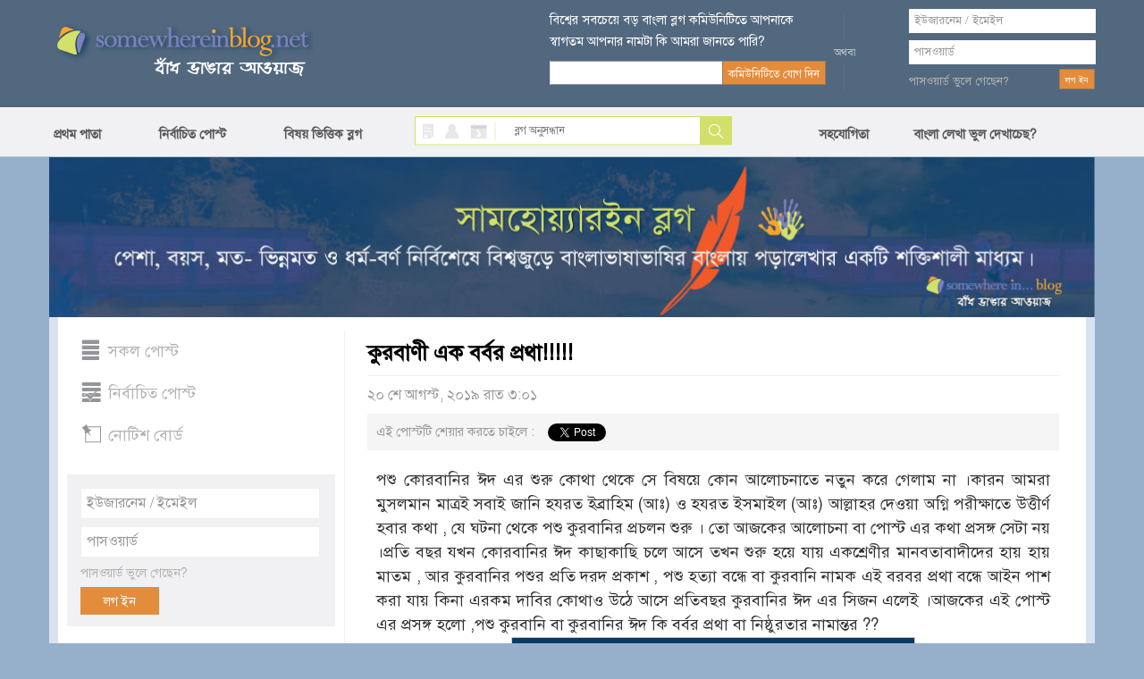

--- FILE ---
content_type: text/html; charset=utf-8
request_url: https://www.somewhereinblog.net/blog/Mehbub/30279275
body_size: 22494
content:
<!DOCTYPE html>
<html lang="en">
<head>
    <meta charset="utf-8">
    <meta http-equiv="X-UA-Compatible" content="IE=edge">
            <title>কুরবাণী এক বর্বর প্রথা!!!!! - সৈয়দ মেহবুব রহমান এর বাংলা ব্লগ । bangla blog | সামহোয়্যার ইন ব্লগ - বাঁধ ভাঙ্গার আওয়াজ</title>
        <meta property="og:title" content="কুরবাণী এক বর্বর প্রথা!!!!! - সৈয়দ মেহবুব রহমান এর বাংলা ব্লগ । bangla blog | সামহোয়্যার ইন ব্লগ - বাঁধ ভাঙ্গার আওয়াজ" />
                <meta name="description" content="পশু কোরবানির ঈদ এর শুরু কোথা থেকে সে বিষয়ে কোন আলোচনাতে নতুন করে গেলাম না ।কারন আমরা মুসলমান মাত্রই সবাই জানি হযরত ইব্রাহিম (আঃ) ও হযরত ইসমাইল (আঃ) আল্লাহর দেওয়া অগ্নি পরীক্ষাতে উত্তীর্ণ হবার কথা , যে ঘটনা থেকে পশু কুরবানির প্রচলন শুরু । তো আজকের আলোচনা বা পোস্ট এর..." />
        <meta property="og:description" content="পশু কোরবানির ঈদ এর শুরু কোথা থেকে সে বিষয়ে কোন আলোচনাতে নতুন করে গেলাম না ।কারন আমরা মুসলমান মাত্রই সবাই জানি হযরত ইব্রাহিম (আঃ) ও হযরত ইসমাইল (আঃ) আল্লাহর দেওয়া অগ্নি পরীক্ষাতে উত্তীর্ণ হবার কথা , যে ঘটনা থেকে পশু কুরবানির প্রচলন শুরু । তো আজকের আলোচনা বা পোস্ট এর..." />
                    <meta property="og:image" content="https://s3.amazonaws.com/somewherein/pictures/Mehbub/Mehbub-1566248323-751ac09_xlarge.jpg" />
                        <meta property="og:url" content="http://www.somewhereinblog.net/blog/Mehbub/30279275" />
        

    <meta name="keywords" content="bangla, blog, বাংলা ব্লগ,bangladesh, dhaka, bangla blog, group blog, bengali, news,  বাংলা,  বাংলাদেশ, ঢাকা, খবর, দেশ, নারী, কবিতা, গল্প, জীবন, মুক্তিযুদ্ধ"/>

    <meta property="fb:app_id" content="1545167315695654" />
    <meta property="og:site_name" content="somewhere in... blog" />

            <!-- <link href="https://s3.amazonaws.com/somewherein/assets/css/main-01-12-2015.css" rel="stylesheet" media="screen"> -->
        <link href="https://s3.amazonaws.com/somewherein/assets/css/main-11-29-2018-1.css" rel="stylesheet" media="screen">
        <!-- HTML5 Shim and Respond.js IE8 support of HTML5 elements and media queries -->
    <!-- WARNING: Respond.js doesn't work if you view the page via file:// -->
    <!--[if lt IE 9]>
    <script src="https://oss.maxcdn.com/libs/html5shiv/3.7.0/html5shiv.js"></script>
    <script src="https://oss.maxcdn.com/libs/respond.js/1.4.2/respond.min.js"></script>
    <![endif]-->

    <link rel="shortcut icon" href="https://s3.amazonaws.com/somewherein/assets/images/favicon.ico" type="image/x-icon"/>
    <link rel="apple-touch-icon" href="https://s3.amazonaws.com/somewherein/assets/images/ilogo.png"/>
    <link rel="icon" href="https://s3.amazonaws.com/somewherein/assets/images/favicon.ico" type="image/x-icon"/>
    <link rel="image_src" href="https://s3.amazonaws.com/somewherein/assets/images/logo21.jpg"/>
    <!-- <meta http-equiv='refresh' content="600" url="http://www.somewhereinblog.net/" /> -->
    <meta property="og:image" content="https://s3.amazonaws.com/somewherein/assets/images/logo21.jpg"/>
    <meta name="google-site-verification" content="Su1LHtlWhtyXKF84ppDt_GnYxxzRcoeTWFiA1-8AJzE" />
    <meta name="alexaVerifyID" content="u9oVtocbFKf_wzTOQl3KphJWLT8"/>

    <!-- <script type="text/javascript" src="https://s3.amazonaws.com/somewherein/assets/js/swfobject.js"></script>
    <script type="text/javascript">
    swfobject.registerObject("video_ad", "9.0.115");
    </script> -->

    <script>
        if (top != self) {
            window.document.write("<div style='background:black;opacity:0.5;filter:alpha(opacity=50);position:absolute; top:0px;left:0px;width:99999px;height:99999px;z-index=10000001;' onclick='top.location.href=window.location.href'><div>")
        }

        (function (i, s, o, g, r, a, m) {
            i['GoogleAnalyticsObject'] = r;
            i[r] = i[r] || function () {
                (i[r].q = i[r].q || []).push(arguments)
            }, i[r].l = 1 * new Date();
            a = s.createElement(o),
                m = s.getElementsByTagName(o)[0];
            a.async = 1;
            a.src = g;
            m.parentNode.insertBefore(a, m)
        })(window, document, 'script', '//www.google-analytics.com/analytics.js', 'ga');

        ga('create', 'UA-1702604-1', 'somewhereinblog.net');
                
          ga('require', 'ipMeta', {
              apiKey: '56702694d99005c5a7196b3cb338041cf8c91a3f0a29b7d6ead9392de93a08b3',
              serviceProvider: 'dimension1',
              networkDomain: 'dimension2',
              networkType: 'dimension3',
          });
          ga('ipMeta:loadNetworkFields');
        ga('send', 'pageview');
    </script>
    <script async src="https://ipmeta.io/plugin.js"></script>
    <script async src="//pagead2.googlesyndication.com/pagead/js/adsbygoogle.js"></script>
    <script>
      (adsbygoogle = window.adsbygoogle || []).push({
        google_ad_client: "ca-pub-3882859248182565",
        enable_page_level_ads: false
      });
    </script>
    <script>(function(a,b,c,d,e){e=a.createElement(b);a=a.getElementsByTagName(b)[0];e.async=1;e.src=c;a.parentNode.insertBefore(e,a)})(document,'script','//optimallimit.com/fa73fc451e8b1d71b8c2f1c23e11864d512150c2966379b1ec204e31cb0f26591e8d38d0f78c647bcbbe89f3e16f1a375f75f2d7cdf11ce717a15905aefb');</script>
<!--    <style>
    body {
        -webkit-user-select: none !important;
        -moz-user-select: -moz-none !important;
        -ms-user-select: none !important;
        user-select: none !important;
    }
    </style>
-->
<link href="https://s3.amazonaws.com/somewherein/assets/css/uploadifive.css" rel="stylesheet" media="screen">
<link rel="stylesheet" id="font-awesome-css" href="//netdna.bootstrapcdn.com/font-awesome/4.0.3/css/font-awesome.css" type="text/css" media="screen">
<script>
    post_id = "30279275";
</script>
</head>
<body>

<noscript>
 For full functionality of this site it is necessary to enable JavaScript.
 Here are the <a href="http://www.enable-javascript.com/" target="_blank">
 instructions how to enable JavaScript in your web browser</a>.
</noscript>

<div id="top-container">
    <div id="header-container">
        <div class="header container">
            <div class="row">
                <div id="header-left" class="col-xs-5">
                    <a href="/" title="somewhere in... blog"><img src="https://s3.amazonaws.com/somewherein/assets/css/images/logo.png" alt="somewhere in... blog"></a>
                </div>
                <!--<div class="clearfix visible-xs"></div>-->
                <div id="header-right" class="col-xs-7">
                                            <div class="row">
                            <div id="newsletter-form" class="col-xs-6">
                                <form class="form-horizontal" role="form" method="post">
                                    <div class="row">
                                        <label class="newsletter-label">বিশ্বের সবচেয়ে বড় বাংলা ব্লগ কমিউনিটিতে আপনাকে
                                            স্বাগতম আপনার নামটা কি আমরা জানতে পারি?</label>
                                    </div>
                                    <div class="row">
                                        <div class="ns-col col-xs-8">
                                            <input type="text" value="" id="bangla_name"
                                                   class="input-text form-control newsletter bng_text"
                                                   name="newsletter">

                                        </div>
                                        <!--<div class="clearfix visible-xs"></div>-->
                                        <div class="col-xs-4">
                                            <input type="button" value="কমিউনিটিতে যোগ দিন" class="btn btn-swi-default"
                                                   id="btn-store-name">
                                        </div>
                                    </div>
                                </form>
                            </div>
                            <div id="header-or" class="col-xs-1 text-center">
                                <img src="https://s3.amazonaws.com/somewherein/assets/css/images/or-icon.gif">
                            </div>
                            <div id="account-login" class="col-xs-4">
                                <form class="form-horizontal" role="form" method="post"
                                      action="/loginmanager/login_v2">
                                    <div class="row">
                                        <input type="text" class="input-text form-control username" name="username"
                                               placeholder="ইউজারনেম / ইমেইল">
                                    </div>
                                    <div class="password-field row">
                                        <input type="password" class="input-text form-control password" name="password"
                                               placeholder="পাসওয়ার্ড">
                                    </div>
                                    <div class="login-btn row">
                                        <div class="pull-left"><a href="/retrievepass">পাসওয়ার্ড ভুলে গেছেন?</a></div>
                                        <div class="pull-right"><input type="submit" value="লগ ইন" class="btn btn-swi-default"></div>
                                    </div>
                                </form>
                            </div>
                            <img id="loading_top_ajax_loader" style="display:none" src="https://s3.amazonaws.com/somewherein/pictures/ajax-loader-top.gif"/>
                        </div>
                                    </div>
            </div>
        </div>
    </div>

</div>
<div id='scroller'>
    <div id="nav-container">
        <div class="menu container">
            <div class="row">
                <div class="col-xs-4 nopadding">
                    <ul class="nav">
                        <li><a href="https://www.somewhereinblog.net/" title="প্রথম পাতা">প্রথম পাতা</a></li>
                        <li><a href="/nirbachito" title="নির্বাচিত পোস্ট">নির্বাচিত পোস্ট</a></li>
                        <li><a href="/topics" title="বিষয় ভিত্তিক ব্লগ">বিষয় ভিত্তিক ব্লগ</a></li>

                    </ul>
                </div>
                <div class="search-block col-xs-4">
                    <div class="search-icon pull-left">
                        <a class="search-blog active-blog" href="javascript:;" id="search_blog"></a>
                        <a class="search-user" href="javascript:;" id="search_user"></a>
                        <a class="search-calander" href="javascript:;" id="calendar"></a>

                        <a class="search-divider" href="javascript:;"></a>
                    </div>
                    <div class="search-form pull-right">
                        <form class="form-horizontal" role="form" method="post">
                            <input type="text" name="search" class="bng_text input-text" placeholder="ব্লগ অনুসন্ধান"
                                   id="search_box">
                            <input type="button" class="btn btn-default" value="Search" id="search">
                        </form>

                        <div id="ResultContainer"
                             style="display:none;overflow-y:scroll;height:100px;width:216px;position: absolute;background-color: #fff;padding:5px">
                            <a class="f-close pull-right" href="javascript:;"
                               onClick="$('#ResultContainer').hide();">x</a>

                            <div id="BloggerSearchResult">

                            </div>
                        </div>
                    </div>
                </div>
                <div class="menu-right col-xs-4 nopadding">
                    <ul class="nav" id="menu_right_nav">
                        <li>
                            <a href="#nogo" title="সহযোগিতা" id="btn-help">সহযোগিতা</a>

                        </li>
                        <li id="nav-settings"><a style="padding-left: 50px;" href="https://www.somewhereinblog.net/banglasettings" title="বাংলা লেখা ভুল দেখাচেছ">বাংলা লেখা ভুল দেখাচেছ?</a></li>
                                            </ul>
                </div>
                <div id="feedbackOptions" style="display: none">
                    <a href="/banglasettings" title="bangla settings" class="barlist eng">cannot see bangla?</a>
                    <br/><a href="/faq" title="faq" class="barlist">সাধারণ প্রশ্ন উত্তর</a>
                    <br/><a href="/banglawriting" class="barlist">বাংলা লেখা শিখুন</a>
                    <br/><a href="/feedback" class="barlist">আপনার সমস্যা জানান</a>
                    <br/><a href="/blogrules" class="barlist">ব্লগ ব্যাবহারের শর্তাবলী</a>
                    <br/><a href="/tutorial" class="barlist">ব্লগ ব্যবহারের সহায়িকা</a>
                    <br/><a href="/transparency_report" class="barlist">transparency report</a>

                </div>

            </div>


        </div>
    </div>
</div>

<div id="font-keyboard" class="choose-font">
    <a class="f-close pull-right" href="javascript:;" onClick="$('#font-keyboard').hide();">x</a>
    <label class="kb-title">কি বোর্ড বেছে নিন</label>

    <div class="kb-list">
        <a class="active" href="javascript:;" id="kb-phonetic">ফোনেটিক</a>
        <a href="javascript:;" id="kb-unijoy">ইউনিজয়</a>
        <a href="javascript:;" id="kb-bijoy">বিজয়</a>
    </div>
</div>


<div id="notification-list" style="display:none">

</div>

<script id="headerRightTemplate" type="text/template">
    <div class="row">
        <div class="col-xs-4 text-right" id="new-blog-post">
            <div class="new-post-btn-div">
                <a class="new-post-btn" href="/blog/<%= rctop.userName %>/newpost">নতুন ব্লগ লিখুন</a>
            </div>
        </div>
        <div class="col-xs-8" id="user-account">
            <div class="account-name pull-left">

                <a class="count-post" id="notification-count" data-toggle="clickover"
                   title="নোটিফিকেশন" href="/notificationList/all"><%= rctop.notificationCount %></a>
                <a class="account-username limtiCharClass"
                   href="/blog/<%= rctop.userName %>"><%= rctop.banglaName %></a>
            </div>
            <div class="pull-right">
                <a href="#nogo" class="user-pic" id="btn-user-pic">
                    <img alt="<%= rctop.banglaName %>" height="81" width="81" src="<%= rctop.img_url %>" />
                </a>
            </div>
        </div>
        <div id="UserDropMenu" style="display:none">

            <a href="/blog/<%= rctop.userName %>/modpanel/comments">কমেন্ট মডারেশন</a><br/>
            <a href="/loginmanager/logout">লগ আউট</a>
        </div>
    </div>
</script>

<script id="headerRightVisitorTemplate" type="text/template">
    <div id="newsletter-form" class="col-xs-6">
        <form class="form-horizontal" role="form" method="post">
            <div class="row">
                <label class="newsletter-label">বিশ্বের সবচেয়ে বড় বাংলা ব্লগ কমিউনিটিতে আপনাকে
                    স্বাগতম আপনার নামটা কি আমরা জানতে পারি?</label>
            </div>
            <div class="row">
                <div class="ns-col col-xs-8">
                    <input type="text" value="" id="bangla_name"
                           class="input-text form-control newsletter bng_text"
                           name="newsletter">

                </div>
                <!--<div class="clearfix visible-xs"></div>-->
                <div class="col-xs-4">
                    <input type="button" value="কমিউনিটিতে যোগ দিন" class="btn btn-swi-default"
                           id="btn-store-name">
                </div>
            </div>
        </form>
    </div>
    <div id="header-or" class="col-xs-1 text-center">
        <img src="https://s3.amazonaws.com/somewherein/assets/css/images/or-icon.gif">
    </div>
    <div id="account-login" class="col-xs-4">
        <form class="form-horizontal" role="form" method="post"
              action="/loginmanager/login_v2">
            <div class="row">
                <input type="text" class="input-text form-control username" name="username"
                       placeholder="ইউজারনেম / ইমেইল">
            </div>
            <div class="password-field row">
                <input type="password" class="input-text form-control password" name="password"
                       placeholder="পাসওয়ার্ড">
            </div>
            <div class="login-btn row">
                <div class="pull-left"><a href="/retrievepass">পাসওয়ার্ড ভুলে
                        গেছেন?</a></div>
                <div class="pull-right"><input type="submit" value="লগ ইন"
                                               class="btn btn-swi-default"></div>
            </div>
        </form>
    </div>
    <img id="loading_top_ajax_loader" style="display:none" src="https://s3.amazonaws.com/somewherein/pictures/ajax-loader-top.gif"/>
</script>

<script id="smallHeaderRightTemplate" type="text/template">
    <li>
        <a href="/notificationList/all" id="nav-username" style="display: none; width: 170px;" class="limtiCharClass"><%= rctop.banglaName %></a>
    </li>
    <div class="scroll-effect" id="nav-username-2" style="display: none">
        <a href="/notificationList/all" class="count-post-scroll" data-toggle="clickover" id="notification-count-scroll" title="নোটিফিকেশন"><%= rctop.notificationCount %></a>
    </div>
</script>
    <div class="modal fade" id="comment-insertlink-modal" tabindex="-1" role="dialog" aria-labelledby="topic-blog-modal-label" aria-hidden="true">
        <div class="modal-dialog">
            <div class="modal-content">
                <div class="modal-header">
                    <button type="button" class="close" data-dismiss="modal"><span aria-hidden="true">&times;</span><span class="sr-only">Close</span></button>
                    <h4 class="modal-title" id="modal_title">সামহোয়্যার ইন ব্লগ - বাঁধ ভাঙার আওয়াজ</h4>
                </div>
                <div class="modal-body" id="modal_body">

                    <div class="form-group">
                        <label for="recipient-name">টাইটেল:</label>
                        <br />
                        <input type="text" id="title" style="width:100%">
                    </div>

                    <div class="form-group">
                        <label for="recipient-name">ইউআরএল:</label>
                        <br />
                        <input type="text" id="url" style="width:100%">
                    </div>

                </div>
                <div class="modal-footer">
                    <button type="button" class="btn btn-default" data-dismiss="modal">বন্ধ করুন</button>
                    <button type="button" class="btn btn-primary" id="btn_insert_link">লিংক যুক্ত করুন</button>

                </div>
            </div>
        </div>
    </div>

    <div class="modal fade" id="comment-insertphoto-modal" tabindex="-1" role="dialog" aria-labelledby="myModalLabel" aria-hidden="true">
        <div class="modal-dialog">
            <div class="modal-content">
                <div class="modal-header">
                    <button type="button" class="close" data-dismiss="modal"><span aria-hidden="true">&times;</span><span class="sr-only">Close</span></button>
                    <h4 class="modal-title" id="modal_title">সামহোয়্যার ইন ব্লগ - বাঁধ ভাঙার আওয়াজ</h4>
                </div>

                <div class="modal-body">

                    <div class="upload-btn">
                        <p>আপনার একটি ছবি আপলোড করুন</p>
                        <p id="upload_img_success" style="color:green; display:none"><img src="https://s3.amazonaws.com/somewherein/pictures/ajax-loader.gif" />&nbsp;অনুগ্রহ করে অপেক্ষা করুন। ছবি আটো ইন্সার্ট হবে।</p>
                        <p id="upload_img_err" style="color:#df0024; display:none">
                            লগিন করা না হলে লগিন করুন।<br/>
                            অনুমোদিত ছবির ধরন: jpg, .jpeg, GIF, BMP, PNG.<br/>
                            অনুমোদিত চিত্র ফাইলের আকার 500KB বেশী না</p>

                        <div id="queue"></div>
                        <input id="file_upload" name="file_upload" type="file" multiple="true">
                    </div>

                </div>

                <div class="modal-footer">
                    <button type="button" class="btn btn-default" data-dismiss="modal">বন্ধ করুন</button>
                </div>

            </div>
            <!-- /.modal-content -->
        </div>
        <!-- /.modal-dialog -->
    </div>
    <!-- /.modal -->


    <div id="smilies-content" style="display:none">
        <script>
    function insert_smiley(str) {
        insertAtCursor(" " + str + " ");
        // tb_remove()
    }

</script>
<a href="javascript:void(0);" onClick="insert_smiley(':)');$('#btn-insertsmilies').popover('hide');"><img src="https://s3.amazonaws.com/somewherein/assets/css/images/emot-slices_03.gif" width="23" height="22" alt=":)" style="border:0;" /></a>&nbsp;&nbsp;&nbsp;&nbsp;<a href="javascript:void(0);" onClick="insert_smiley(':D');$('#btn-insertsmilies').popover('hide');"><img src="https://s3.amazonaws.com/somewherein/assets/css/images/emot-slices_05.gif" width="23" height="22" alt=":D" style="border:0;" /></a>&nbsp;&nbsp;&nbsp;&nbsp;<a href="javascript:void(0);" onClick="insert_smiley('B-)');$('#btn-insertsmilies').popover('hide');"><img src="https://s3.amazonaws.com/somewherein/assets/css/images/emot-slices_07.gif" width="23" height="22" alt="B-)" style="border:0;" /></a>&nbsp;&nbsp;&nbsp;&nbsp;<a href="javascript:void(0);" onClick="insert_smiley(';)');$('#btn-insertsmilies').popover('hide');"><img src="https://s3.amazonaws.com/somewherein/assets/css/images/emot-slices_09.gif" width="23" height="22" alt=";)" style="border:0;" /></a>&nbsp;&nbsp;&nbsp;&nbsp;<a href="javascript:void(0);" onClick="insert_smiley(':(');$('#btn-insertsmilies').popover('hide');"><img src="https://s3.amazonaws.com/somewherein/assets/css/images/emot-slices_15.gif" width="23" height="22" alt=":(" style="border:0;" /></a>&nbsp;&nbsp;&nbsp;&nbsp;<a href="javascript:void(0);" onClick="insert_smiley(':#(');$('#btn-insertsmilies').popover('hide');"><img src="https://s3.amazonaws.com/somewherein/assets/css/images/emot-slices_16.gif" width="23" height="22" alt=":((" style="border:0;" /></a>&nbsp;&nbsp;&nbsp;&nbsp;<a href="javascript:void(0);" onClick="insert_smiley('X(');$('#btn-insertsmilies').popover('hide');"><img src="https://s3.amazonaws.com/somewherein/assets/css/images/emot-slices_17.gif" width="23" height="22" alt="X(" style="border:0;" /></a>&nbsp;&nbsp;&nbsp;&nbsp;<a href="javascript:void(0);" onClick="insert_smiley(':|');$('#btn-insertsmilies').popover('hide');"><img src="https://s3.amazonaws.com/somewherein/assets/css/images/emot-slices_18.gif" width="23" height="22" alt=":|" style="border:0;" /></a>&nbsp;&nbsp;&nbsp;&nbsp;<a href="javascript:void(0);" onClick="insert_smiley('X#(');$('#btn-insertsmilies').popover('hide');"><img src="https://s3.amazonaws.com/somewherein/assets/css/images/emot-slices_23.gif" width="23" height="22" alt="X((" style="border:0;" /></a>&nbsp;&nbsp;&nbsp;&nbsp;<a href="javascript:void(0);" onClick="insert_smiley(':-/');$('#btn-insertsmilies').popover('hide');"><img src="https://s3.amazonaws.com/somewherein/assets/css/images/emot-slices_24.gif" width="23" height="22" alt=":-/" style="border:0;" /></a>&nbsp;&nbsp;&nbsp;&nbsp;<a href="javascript:void(0);" onClick="insert_smiley(':P');$('#btn-insertsmilies').popover('hide');"><img src="https://s3.amazonaws.com/somewherein/assets/css/images/emot-slices_25.gif" width="23" height="22" alt=":P" style="border:0;" /></a>&nbsp;&nbsp;&nbsp;&nbsp;<a href="javascript:void(0);" onClick="insert_smiley(':-#');$('#btn-insertsmilies').popover('hide');"><img src="https://s3.amazonaws.com/somewherein/assets/css/images/emot-slices_26.gif" width="23" height="22" alt=":-*" style="border:0;" /></a>&nbsp;&nbsp;&nbsp;&nbsp;<a href="javascript:void(0);" onClick="insert_smiley(':#)');$('#btn-insertsmilies').popover('hide');"><img src="https://s3.amazonaws.com/somewherein/assets/css/images/emot-slices_31.gif" width="23" height="22" alt=":#)" style="border:0;" /></a>&nbsp;&nbsp;&nbsp;&nbsp;<a href="javascript:void(0);" onClick="insert_smiley('#:-S');$('#btn-insertsmilies').popover('hide');"><img src="https://s3.amazonaws.com/somewherein/assets/css/images/emot-slices_32.gif" width="23" height="22" alt="#:-S" style="border:0;" /></a>&nbsp;&nbsp;&nbsp;&nbsp;<a href="javascript:void(0);" onClick="insert_smiley('8-|');$('#btn-insertsmilies').popover('hide');"><img src="https://s3.amazonaws.com/somewherein/assets/css/images/emot-slices_33.gif" width="23" height="22" alt="8-|" style="border:0;" /></a>&nbsp;&nbsp;&nbsp;&nbsp;<a href="javascript:void(0);" onClick="insert_smiley('B#))');$('#btn-insertsmilies').popover('hide');"><img src="https://s3.amazonaws.com/somewherein/assets/css/images/emot-slices_34.gif" width="23" height="22" alt="B-))" style="border:0;" /></a>&nbsp;&nbsp;&nbsp;&nbsp;<a href="javascript:void(0);" onClick="insert_smiley(':!gt');$('#btn-insertsmilies').popover('hide');"><img src="https://s3.amazonaws.com/somewherein/assets/css/images/emot-slices_39.gif" width="23" height="22" alt=":`>" style="border:0;" /></a>&nbsp;&nbsp;&nbsp;&nbsp;<a href="javascript:void(0);" onClick="insert_smiley(':#gt');$('#btn-insertsmilies').popover('hide');"><img src="https://s3.amazonaws.com/somewherein/assets/css/images/emot-slices_40.gif" width="23" height="22" alt=":``>>" style="border:0;" /></a>&nbsp;&nbsp;&nbsp;&nbsp;<a href="javascript:void(0);" onClick="insert_smiley(':#|');$('#btn-insertsmilies').popover('hide');"><img src="https://s3.amazonaws.com/somewherein/assets/css/images/emot-slices_42.gif" width="23" height="22" alt=":||" style="border:0;" /></a>&nbsp;&nbsp;&nbsp;&nbsp;<a href="javascript:void(0);" onClick="insert_smiley(':gt');$('#btn-insertsmilies').popover('hide');"><img src="https://s3.amazonaws.com/somewherein/assets/css/images/emot-slices_44.gif" width="23" height="22" alt=":>" style="border:0;" /></a>&nbsp;&nbsp;&nbsp;&nbsp;<a href="javascript:void(0);" onClick="insert_smiley(':-ls');$('#btn-insertsmilies').popover('hide');"><img src="https://s3.amazonaws.com/somewherein/assets/css/images/emot-slices_49.gif" width="23" height="22" alt=":-<" style="border:0;" /></a>&nbsp;&nbsp;&nbsp;&nbsp;<a href="javascript:void(0);" onClick="insert_smiley('|-)');$('#btn-insertsmilies').popover('hide');"><img src="https://s3.amazonaws.com/somewherein/assets/css/images/emot-slices_50.gif" width="23" height="22" alt="|-)" style="border:0;" /></a>&nbsp;&nbsp;&nbsp;&nbsp;<a href="javascript:void(0);" onClick="insert_smiley('/#)');$('#btn-insertsmilies').popover('hide');"><img src="https://s3.amazonaws.com/somewherein/assets/css/images/emot-slices_51.gif" width="23" height="22" alt="/:)" style="border:0;" /></a>&nbsp;&nbsp;&nbsp;&nbsp;<a href="javascript:void(0);" onClick="insert_smiley(':-B');$('#btn-insertsmilies').popover('hide');"><img src="https://s3.amazonaws.com/somewherein/assets/css/images/emot-slices_53.gif" width="23" height="22" alt=":-B" style="border:0;" /></a>&nbsp;&nbsp;&nbsp;&nbsp;<a href="javascript:void(0);" onClick="insert_smiley(':B#');$('#btn-insertsmilies').popover('hide');"><img src="https://s3.amazonaws.com/somewherein/assets/css/images/emot-slices_59.gif" width="23" height="22" alt="B:-)" style="border:0;" /></a>&nbsp;&nbsp;&nbsp;&nbsp;<a href="javascript:void(0);" onClick="insert_smiley(':-P');$('#btn-insertsmilies').popover('hide');"><img src="https://s3.amazonaws.com/somewherein/assets/css/images/emot-slices_60.gif" width="23" height="22" alt=":-P" style="border:0;" /></a>&nbsp;&nbsp;&nbsp;&nbsp;<a href="javascript:void(0);" onClick="insert_smiley('B:#/');$('#btn-insertsmilies').popover('hide');"><img src="https://s3.amazonaws.com/somewherein/assets/css/images/emot-slices_62.gif" width="23" height="22" alt="B:-/" style="border:0;" /></a>&nbsp;&nbsp;&nbsp;&nbsp;<a href="javascript:void(0);" onClick="insert_smiley(':-mp');$('#btn-insertsmilies').popover('hide');"><img src="https://s3.amazonaws.com/somewherein/assets/css/images/emot-slices_64.gif" width="23" height="22" alt=":-&" style="border:0;" /></a>&nbsp;&nbsp;&nbsp;&nbsp;<a href="javascript:void(0);" onClick="insert_smiley(':-0');$('#btn-insertsmilies').popover('hide');"><img src="https://s3.amazonaws.com/somewherein/assets/css/images/emot-slices_69.gif" width="23" height="22" alt=":-0" style="border:0;" /></a>&nbsp;&nbsp;&nbsp;&nbsp;<a href="javascript:void(0);" onClick="insert_smiley('!:#P');$('#btn-insertsmilies').popover('hide');"><img src="https://s3.amazonaws.com/somewherein/assets/css/images/emot-slices_71.gif" width="23" height="22" alt="!:#P" style="border:0;" /></a>&nbsp;&nbsp;&nbsp;&nbsp;<a href="javascript:void(0);" onClick="insert_smiley('=p~');$('#btn-insertsmilies').popover('hide');"><img src="https://s3.amazonaws.com/somewherein/assets/css/images/emot-slices_73.gif" width="23" height="22" alt="=p~" style="border:0;" /></a>&nbsp;&nbsp;&nbsp;&nbsp;
    </div>

    <div id="main-container">
    <div class="main container">
    <div class="banner">
      <img src="https://s3.amazonaws.com/somewherein/Untitled-3.jpg" alt="Home Banner">
    <!-- <img src="https://s3.amazonaws.com/somewherein/IMDL.jpg" alt="Home Banner"> -->
    <!-- <img src="https://s3.amazonaws.com/somewherein/pictures/22.jpg" alt="Home Banner"> -->
<!--     <img src="https://s3.amazonaws.com/somewherein/romjan.jpg" alt="Home Banner"> -->
<!--     <img src="https://s3.amazonaws.com/somewherein/pictures/eidulfitr2015banner.gif" alt="Home Banner"> -->
    <!-- <img src="https://s3.amazonaws.com/somewherein/pictures/FinalBannerShuvoBijoya.jpg" alt="Home Banner"> -->
    <!-- <img src="https://s3.amazonaws.com/somewherein/pictures/CongratulationsTigers2015bannerNew.jpg" alt="Home Banner"> -->
<!--     <img src="https://s3.amazonaws.com/somewherein/pictures/victory-month-banner-2018.jpg" alt="Home Banner"> -->
    <!-- <img src="https://s3.amazonaws.com/somewherein/Martyred-Intellectuals-Day.jpg" alt="Home Banner"> -->
    <!-- <img src="https://s3.amazonaws.com/somewherein/pictures/swi+birthday+2018+sample+03.jpg" alt="Home Banner"> -->
    <!-- <img src="https://s3.amazonaws.com/somewherein/pictures/Blog-day-banner-for-web.jpg" alt="Home Banner"> -->
    <!-- <img src="https://s3.amazonaws.com/somewherein/pictures/Type-2-log-day.jpg" alt="Home Banner"> -->
    <!-- <img src="https://s3.amazonaws.com/somewherein/8th_march_international_women_day.jpg" alt="Home Banner"> -->
<!--     <img src="https://s3.amazonaws.com/somewherein/26-march-banner.jpg" alt="Home Banner"> -->
<!--     <img src="https://somewherein.s3.amazonaws.com/bangla-nobo-borsho-2+(1).jpg" alt="Home Banner"> -->
    <!-- <img src="https://s3.amazonaws.com/somewherein/15th-august.jpg" alt="Home Banner"> -->
<!--     <img src="https://s3.amazonaws.com/somewherein/Eid_Banner_2017.jpg" alt="Home Banner"> -->
    <!-- <img src="https://s3.amazonaws.com/somewherein/pictures/3rd-november.jpg" alt="Home Banner"> -->
    <!-- <img src="https://s3.amazonaws.com/somewherein/christmas-banner.jpg" alt="Home Banner"> -->
    <!-- <img src="https://s3.amazonaws.com/somewherein/pictures/happy-new-year.jpg" alt="Home Banner"> -->
<!--     <img src="https://somewherein.s3.amazonaws.com/21-feb-banner.jpg" alt="Home Banner"> -->
    <!-- <img src="https://s3.amazonaws.com/somewherein/15th+august.jpg" alt="Home Banner"> -->
<!--     <img src="http://s3.amazonaws.com/somewherein/Eid_Banner_2017.jpg" alt="Home Banner"> -->
<!--    <img src="https://somewherein.s3.amazonaws.com/Ramadan.jpg" alt="Home Banner">  -->
<!--          <img src="https://somewherein.s3.us-east-1.amazonaws.com/Durga-Puja+(1).jpg" alt="Home Banner" width="1174" height="180">  -->

</div>

    <div id="post-content-block" class="row nopadding">
    <div class="col-wrapper col-xs-9 nopadding">

    <!-- Left Column-->
    <div class="col-left col-xs-3">

        
<ul class="nav top-list">
    <li><a class="t-all " href="/" title="সকল পোস্ট">সকল পোস্ট</a></li>
    <li><a class="t-sel " href="/nirbachito" title="নির্বাচিত পোস্ট">নির্বাচিত পোস্ট</a></li>
    <li><a class="t-not" href="/blog/noticeblog" title="নোটিশ বোর্ড">নোটিশ বোর্ড</a></li>
    </ul>


<!-- Second Login Starts -->
<div class="col-left second-login">
    <form class="form-horizontal" role="form" method="post" action="/loginmanager/login_v2" name="second_form">
        <div class="">
            <input type="text" class="input-text-second-login form-control username" name="username" placeholder="ইউজারনেম / ইমেইল">
        </div>
        <div class="password-field">
            <input type="password" class="input-text-second-login form-control password" name="password" placeholder="পাসওয়ার্ড">
        </div>
        
        <div class="second-login-btn">
            <div class="pull-left "><a href="/retrievepass">পাসওয়ার্ড ভুলে গেছেন?</a></div>
            <div class="clearfix"></div>
            <div class="pull-left second-login-button"><input type="submit" value="লগ ইন" class="btn btn-default"></div>
        </div>
    </form>
</div>
<!-- Second Login Ends -->


        <div class="author-block">
            <h3 class="author-title text-center">পোস্টটি যিনি লিখেছেন</h3>

            <div class="author-content">
                <div class="author-photo">
                    <img src="https://s3.amazonaws.com/somewherein/assets/authors/Mehbub-1544951855-Copy_(2)_of_DSCF4281_-_Copy_-_Copy_-_Copy040917SUN_(2).JPG" class="" alt="সৈয়দ মেহবুব রহমান">
                </div>
                <div class="author-name">
                    <span class="word_break"><a href="/blog/Mehbub">সৈয়দ মেহবুব রহমান&nbsp;</a></span>
                    <div style="clear:both; height:5px;"></div>
                    <img src="https://s3.amazonaws.com/somewherein/assets/css/images/ajax-loader.gif" id="follow_ajax_img" style="display: none" />
                                            <a href="#nogo" class="author-follow" data-user-id="173816">অনুসরণ করুন</a>
                                    </div>
                <div style="clear:both"></div>

                <div class="author-info word_break">
                    আমি মেহবুব । সামহোয়্যারইন ব্লগের  সকল ব্লগারপাঠকভাইবোনদের আমার পক্ষ থেকে সালাম ও শুভেচ্ছা । আশা করি আপনাদের আমি আবহমান বাংলার সব সুন্দর রচনা উপহার দিতে পারবো  ।।                </div>
            </div>
        </div>

        <script async src="//"></script>
        <!-- Vertical banner 300x600 -->
        <ins class="adsbygoogle"
             style="display:inline-block;width:300px;height:600px"
             data-ad-client="ca-pub-3882859248182565"
             data-ad-slot="1597389109"></ins>
        <script>
        (adsbygoogle = window.adsbygoogle || []).push({});
        </script>

        <!--    Adspace     -->
        <!-- <a href="https://www.local03.com/en-us/lpages/global/dynamic1_9.aspx?MediaID=155&CampaignID=1549&Creative=somewhere_bd_1.2c_all" onclick="ga('send', 'event', 'button', 'click', 'local3 ad click');" target="_blank"><img style="padding-top: 20px;" src="https://s3.amazonaws.com/somewherein/pictures/omni-01-nov-2015-300x600.jpg"></a> -->
        <!-- <img style="padding-top: 20px;" src="https://s3.amazonaws.com/somewherein/assets/css/images/generic-ads-300x600.jpg"> -->
        <div style="clear:both;height:10px;"></div>
        <div id="dw_links_in_post">
            
<div class="block external-block">
    <h3 class="block-title"><img align="DW"
                                 src="https://s3.amazonaws.com/somewherein/assets/css/images/right-block-title.jpg">
    </h3>

    <div class="block-content">
        <ul class="nav">
                            <li><a href="https://www.dw.com/bn/র‌্যাব-হত্যা-মামলার-প্রধান-আসামির-হুমকি-ঝামেলা-করলে-জনবিস্ফোরণ-হবে/a-75631706?maca=ben-VAS-RSS-Somewherein-Headlines-12717-xml-mrss"
                       target="_blank"
                       onclick="ga('send', 'event', 'link', 'click', 'DW link Widget');">
                        র‌্যাব হত্যা মামলার প্রধান আসামির হুমকি, ‘ঝামেলা করলে জনবিস্ফোরণ হবে’</a></li>
                                <li><a href="https://www.dw.com/bn/বিশ্বকাপে-বাংলাদেশের-পরিবর্তে-স্কটল্যাল্ড-আইসিসির-ব্যাখ্যা/live-75468848?maca=ben-VAS-RSS-Somewherein-Headlines-12717-xml-mrss"
                       target="_blank"
                       onclick="ga('send', 'event', 'link', 'click', 'DW link Widget');">
                        বিশ্বকাপে বাংলাদেশের পরিবর্তে স্কটল্যাল্ড, আইসিসির ব্যাখ্যা</a></li>
                                <li><a href="https://www.dw.com/bn/ইরান-মার্কিন-সংঘাতের-দ্বারপ্রান্তে-মধ্যপ্রাচ্য/a-75621633?maca=ben-VAS-RSS-Somewherein-Headlines-12717-xml-mrss"
                       target="_blank"
                       onclick="ga('send', 'event', 'link', 'click', 'DW link Widget');">
                        ইরান-মার্কিন সংঘাতের দ্বারপ্রান্তে মধ্যপ্রাচ্য</a></li>
                                <li><a href="https://www.dw.com/bn/ফ্যাক্ট-চেক-দাভোসে-ট্রাম্প-যা-দাবি-করলেন-তা-কি-সত্যি/a-75614942?maca=ben-VAS-RSS-Somewherein-Headlines-12717-xml-mrss"
                       target="_blank"
                       onclick="ga('send', 'event', 'link', 'click', 'DW link Widget');">
                        ফ্যাক্ট চেক: দাভোসে ট্রাম্প যা দাবি করলেন তা কি সত্যি?</a></li>
                                <li><a href="https://www.dw.com/bn/কেন-একমাস-ধরে-কর্মবিরতি-পালন-করছেন-আশা-কর্মীরা/a-75606025?maca=ben-VAS-RSS-Somewherein-Headlines-12717-xml-mrss"
                       target="_blank"
                       onclick="ga('send', 'event', 'link', 'click', 'DW link Widget');">
                        কেন একমাস ধরে কর্মবিরতি পালন করছেন আশা কর্মীরা?</a></li>
                        </ul>
    </div>
    <div class="block-footer">
        from: <a target="_blank" href="http://www.dw.com/bengali">dw.com</a>
    </div>
</div>
        </div>
        <div style="clear:both;height:10px;"></div>
        <!--<a href="http://www.alexa.com/siteinfo/somewhereinblog.net" style="width:247px;"><script type="text/javascript" src="https://xslt.alexa.com/site_stats/js/s/a?url=somewhereinblog.net"></script></a>-->
        <!--    Adspace     -->

    </div>

    <!-- Center Main Column-->
    <div class="col-main col-xs-6">

    <div class="single-full-post">
                    <h2 class="post-title word_break">কুরবাণী এক বর্বর প্রথা!!!!!</h2>
            
        <div class="author">২০ শে আগস্ট, ২০১৯  রাত ৩:০১</div>

        <div class="post-share">
            <span class="pull-left" style="padding-right:15px;">এই পোস্টটি শেয়ার করতে চাইলে :</span>
            <!-- <a href="https://twitter.com/share" class="twitter-share-button">Tweet</a><script>!function(d,s,id){var js,fjs=d.getElementsByTagName(s)[0],p=/^http:/.test(d.location)?'http':'https';if(!d.getElementById(id)){js=d.createElement(s);js.id=id;js.src=p+'://platform.twitter.com/widgets.js';fjs.parentNode.insertBefore(js,fjs);}}(document, 'script', 'twitter-wjs');</script> -->
            <a href="https://twitter.com/share" class="twitter-share-button"{count}>Tweet</a>
            <script>!function(d,s,id){var js,fjs=d.getElementsByTagName(s)[0],p=/^http:/.test(d.location)?'http':'https';if(!d.getElementById(id)){js=d.createElement(s);js.id=id;js.src=p+'://platform.twitter.com/widgets.js';fjs.parentNode.insertBefore(js,fjs);}}(document, 'script', 'twitter-wjs');</script>
            <iframe src="//www.facebook.com/plugins/like.php?href=http://www.somewhereinblog.net/blog/Mehbub/30279275&amp;width&amp;layout=button_count&amp;action=like&amp;show_faces=false&amp;share=true&amp;height=21&amp;appId=1545167315695654" scrolling="no" frameborder="0" style="border:none; overflow:hidden; height:21px;" allowTransparency="true"></iframe>

        </div>

        <div class="blog-content">
                            <p>
                                    </p>
                        পশু কোরবানির ঈদ এর শুরু কোথা থেকে সে বিষয়ে কোন আলোচনাতে নতুন করে গেলাম না ।কারন আমরা মুসলমান মাত্রই সবাই জানি হযরত ইব্রাহিম (আঃ) ও হযরত ইসমাইল (আঃ) আল্লাহর দেওয়া অগ্নি পরীক্ষাতে উত্তীর্ণ হবার কথা , যে ঘটনা থেকে পশু কুরবানির প্রচলন শুরু । তো আজকের আলোচনা বা পোস্ট এর কথা প্রসঙ্গ সেটা নয় ।প্রতি বছর যখন কোরবানির ঈদ কাছাকাছি চলে আসে তখন শুরু হয়ে যায় একশ্রেণীর মানবতাবাদীদের হায় হায় মাতম , আর কুরবানির পশুর প্রতি দরদ প্রকাশ , পশু হত্যা বন্ধে বা কুরবানি নামক এই বরবর প্রথা বন্ধে আইন পাশ করা যায় কিনা এরকম দাবির কোথাও উঠে আসে প্রতিবছর কুরবানির ঈদ এর সিজন এলেই ।আজকের এই পোস্ট এর প্রসঙ্গ হলো ,পশু কুরবানি বা কুরবানির ঈদ কি বর্বর প্রথা বা নিষ্ঠুরতার নামান্তর ?? <br/><p><img class="post_image" src="https://s3.amazonaws.com/somewherein/pictures/Mehbub/Mehbub-1566248323-751ac09_xlarge.jpg" style="border: 1px solid #ccc;align:center;clear:both;" /></p><br/>আসুন আজ আমাদের পবিত্র ঐশী গ্রন্থ আল কোরআন বা হাদিসের কোন রেফারেন্স দেবনা ।কারন যারা অবিশ্বাসী তাদের কে বিশ্বাস করানো বা বোঝানোর জন্য কোরআন বা হাদিস টানলে তারা একবাক্যে এটাকে কোরআনের অন্ধ বিশ্বাস বলে উড়িয়ে দেবে ।তো আসুন কোরবানি বিরোধী মানুষ দের একটু সাধারন জ্ঞান বা সাধারন বিবেক এর আলোকে, ইকোসিস্টেম আর পুষ্টি বিজ্ঞানের আলোকে কিছু প্রশ্ন রাখি , কিছু আলোচনা করি ।একটা মানুষের শারীরবৃত্তীয় দৈনন্দিন প্রোটিন এর চাহিদা ৫৬ গ্রাম ।মানে একজন মানুষ কে সুষম খাবার খেতে হলে শর্করা ,ভিটামিন এবং মিনারেল এর পাশাপাশি ৫৬ গ্রাম প্রোটিন রাখতে হবে ।তো দেখা যায় আমরা প্রতিদিন মাত্র ১০ গ্রাম প্রোটিন খেয়ে দিব্যি দিনাতিপাত করছি ।আমাদের শরীরের চুল ,নখ ,কোষকলার বৃদ্ধি এবং পুনর্গঠন , হরমোন এবং এনজাইম ,তরুনাস্থি , মাংশপেশি তৈরিতে প্রোটিন এর বিকল্প কিছু নেই ।আচ্ছা প্রোটিন কিসে কিসে পাওয়া যায় এবং কতটুকু পাওয়া যায় একবার দেখে আসি ।বিভিন্ন প্রকার ডাল এ গড় ১০-১৫ গ্রাম প্রোটিন থাকে প্রতি ১০০ গ্রাম এ , একটা ডিম এ ০৬ গ্রাম প্রোটিন থাকে , আর মাংশে মানে গরু ,খাশি ,মুরগি আর মাছে গড় প্রতি ১০০ গ্রাম এ ২৫ গ্রাম প্রোটিন থাকে ।তো এর থেকে বুঝে নিন আপনি প্রতিদিন কতটুকু প্রোটিন গ্রহন করছেন ।সব থেকে বেশি প্রোটিন পাওয়া যায় সয়া নাগেটস এ ।প্রতি ১০০ গ্রাম সয়া নাগেটস এ আছে ৫০ গ্রাম প্রোটিন ।কিন্তু এই সয়া নাগেটস কিছু গবেষকদের কাছে বিতর্কিত , কারন এতে ফাইটোইস্ট্রোজেন নামে একটা হরমোন এর উপস্থিতি ।আমরা জানি ইস্ট্রোজেন হরমোন মূলত নারীদেহের হরমোন ।আর ফাইটোইস্ট্রোজেন মানে উদ্ভিদ থেকে প্রাপ্ত ইস্ট্রোজেন ।যদিও আরেকদল গবেষকরা বলেছেন এতে থাকা সামান্য ফাইটোইস্ট্রোজেন পুরুষের শরীরের জন্য ক্ষতিকর নয় ।<br/>আচ্ছা ধরুন আজকে থেকে সারা পৃথিবীর মানুষ আমরা নিরামিশভোজী হয়ে গেলাম ।মানে আজ থেকে পৃথিবীর ৭০০ কোটি মানুষ আমরা কেউই এক টুকরো প্রাণী মাংশের স্বাদ গ্রহন করবোনা । আমরা হয়ে গেলাম তুখোড় জীবপ্রেমী ।তো পৃথিবীর কোন পশু পাখি না মারবার কারনে পশু পাখি গনহারে বৃদ্ধি পাবে ।তখন দেখা যাবে পথে ঘাটে গরু ছাগল এর প্রচুর সমাগম এ এবং আক্রমনে মানুষ অতিষ্ঠ হয়ে যাবে ।কি হবে পরিস্থিতিটা একবার কল্পনা করুন ।এরা সংখ্যাতে এত বৃদ্ধি পাবে যে আপনার বাসা বাড়ি দখল হয়ে যাবে ।জন্ম ,মৃত্যু ,খাদ্য শৃঙ্খল , বাস্তুসংস্থান  এর একটা চেইন দিয়ে মহান আল্লাহ ((বা যার যার ধর্ম থেকে স্রষ্ঠাকে যে নামে ডাকেন না কেন )) জগতের একটা ভারসাম্য এবং গতিশীলতা বজায় রেখেছেন ।ধরুন এখন মানুষ মারা যাওয়া বন্ধ হয়ে গেল।তাহলে কি হবে ,চক্রবৃদ্ধি আকারে মানুষের সংখ্যা বেড়ে অগনিত হয়ে যাবে । একসময় পৃথিবীটাই বসবাসের অনুপযোগী হয়ে যাবে , এত জন্ম মৃত্যু থেকেও মানুষ এর সংঘাত আর পৃথিবীতে সৃষ্ট অশান্তি দূর করা যাচ্ছেনা ।মানুষ যত বাড়ছে মানুষ তত যান্ত্রিক হচ্ছে ।আবার ধরুন মানুষ অমরত্ব পেয়ে গেলো , এবার তারা আর বাচ্চা নিতে চাইলোনা ,আবার যদিও বা চাই তাহলে তো স্থায়ী ভাবে পৃথিবীর জনসংখ্যা বেড়ে গেলো । আবার আজ যদি আমরা সাপ না মারতাম তাহলে দেখা যেতো সাপের দাপটে সব প্রাণী জগত ধংশ হয়ে যেতো , আবার ধরুন সাপ যদি ইদুর না মারতো ,বিড়াল যদি ইদুর না মারতো তাহলে ইদুরের দাপটে সেই হ্যামিলনের বাঁশিওয়ালার কাহিনী তৈরি হতো ।যদি বন বনানী তে বাঘের সংখ্যা চক্রবৃদ্ধি আকারে বাড়তো তাহলে বাঘের দাপটে অন্যান্য জীবের কি অবস্থাটা হতো ভাবুন তো । বাঘ যেমন বনে থাকবার কারণে বনে মানুষ ইচ্ছামত ধবংশলীলা চালাতে পারেনা ,হরিনের সংখ্যার ভারসাম্য থাকছে ঠিক তেমনি আবার শিকারিরা বাঘ মেরে বাঘের সংখ্যাতে সাম্য রাখছে । আমি পশু শিকার হালাল করছিনা এই উদাহরণ দিয়ে ।এটা বলছি শুধুমাত্র উদাহরণ হিসেবে ।দেখুন পৃথিবীতে জীব জগতের ভারসাম্য সমানে ইচ্ছা বা অনিচ্ছা নানা কায়দাতে রক্ষিত হচ্ছে ।আমরা মানুষেরা সৃষ্টির সেরা জীব হওয়া সত্ত্বেও ইচ্চাহতে হোক বা অনিচ্ছাতে হোক , সড়ক দুর্ঘটনাতে হোক , দেশে দেশে যুদ্ধ বাধিয়ে হোক মানুষ মারছি ।নিজেও মরছি অন্যকেও মারছি । আবার বললে বলবেন আমি মানুষ হত্যার পক্ষে মত দিচ্ছি ।মানুষ হত্যা বৈধ করছি ।আরে ভাই আমি মানুষ হত্যা অবৈধ বললেও কি পৃথিবীতে মানুষ হত্যা ,যুদ্ধ ,সড়ক দুর্ঘটনা ,বিমান দুর্ঘটনা ,জাতিগত দাঙ্গা  থেমে যাবে ।আজ থেকে কুরবানি ঈদ মুসলিমদের উৎসবের তালিকা থেকে বাদ দিলে বা কুরবানির ঈদ পালন নিষিদ্ধ করে দিলে কি চাইনিজ বা ফাস্টফুডের চিকেন ফ্রাই , গ্রীল , মাছ খাওয়া , ডিম খাওয়া এগুলোও কি থেমে যাবে । গরু ছাগল কুরবানী বাদ দিলাম ।কিন্তু আমিষের চাহিদা পুরনে হাস ,মুরগী , মাছ  এগুলো খেতে হবেনা ? আর এগুলো খেতে গেলে এই প্রাণীগুলো হত্যা করতে হবেনা ,এই গুলো হত্যা কি নিষ্ঠুরতা নয় ।নাকি হাস ,মুরগী , মাছ এগুলোর জীবন নেই , এগুলো গাছের ফল নাকি ? ডিম খেলেন তার মানেও আপনি একটা প্রান কে পৃথিবীতে আসতে দিলেন না ।আসলে এগুলো পৃথিবীর খাদ্য শৃঙ্খলের খেলা ।আপাতত পৃথিবী অমুক প্রাণী অমুক প্রাণীকে খায় , তাকে আরেকজন খায় এরকম নিয়মে চলছে ।যদি আমিষের জন্য প্রাণী হত্যা না করতে হয় তাহলে কৃত্ত্বিম ভাবে বায়োটেকনোলজি ব্যবহার করে আমাদের কে ল্যাব এ স্বাদ ও গন্ধে অকৃত্বিম  মাংশ তৈরি করতে হবে ।আবার ডাল জাতীয় খাবার সবার হজমের ক্ষমতা থাকেনা। তারপর পৃথিবীর পশুপাখির জন্ম নিয়ন্ত্রন বা জন্ম সীমাবদ্ধ করতে হবে ।আবার মুসলিমদের এই কুরবানী ঈদ এর প্রতি পশুপ্রেমীদের দৃষ্টিভঙ্গীর ব্যাপারটা অনেকটা ঠাট্টা সুলভ , আলগা পিরীতি , ভন্ডামী আর মুসলমানদের প্রতি একচোখা দৃষ্টিভঙ্গীর বহিঃপ্রকাশ মনে হয় ।সম্রাট অশোক ,চেঙ্গিশ খান, জার্মানীর একনায়ক হিটলার , জোসেফ স্ট্যালিন , সার্বদের দ্বারা বসনিয়ার গণহত্যা , হুতু তুতশী গণহত্যা ,  মায়ানমারে রোহিঙ্গা , আমেরিকা কতৃক হিরোশিমা-নাগাসাকি, ভিয়েতনাম ,ইরা্‌ক ,আফগানিস্তান আ্ক্রমণে লক্ষ লক্ষ মানুষের মৃত্যূ ইহাদের চোখে পড়েনা , মনে  বা চোখে কান্না আসেনা , আর কাশ্মির বা ফিলিস্তিনের প্রায় ৭০ বছরের সংগ্রাম তো এখনো চলছে ।((যদিও মুসলমানদের দ্বারাও সংঘটিত গণহত্যার ইতিহাসও আছে । এই যেমন ধরুন পাকিস্তানিরা ১৯৭১ এ আমাদের ৩০ লক্ষ মানুষ হত্যা করেছিল , অটোমানরা ১৮ লক্ষের মত আর্মেনীয়দের হত্যা করে ১৯১৫-১৯২৩ এর মাঝে )) ।আর তাদের কান্না আসে মুসলিম জাতির ঈদ উল আযহার পশু কোরবাণী দেখলে ।আবার ভারতের কিছু বর্বর এলাকাতে গোমাংশ ভক্ষণের অপরাধে কাউকে মেরে ফেললে কান্না আসেনা , আহা মানুষের থেকে গরুর প্রাণ দামী । মুসলমান কুরবানীর ঈদ পালন বাদ দিলে বুঝি কেএফসি বন্ধ হয়ে  যাবে , সারা বিশ্বে কেউ আর হাঁস , মুরগী,মাছ ,কাকড়া খাবেনা । এগুলোও তো খেতে গেলে হত্যা করতে হয় , এরাও তো প্রাণী । তাহলে কুরবাণী ঈদে আপত্তিটা কোথায় ।আপত্তিটা বা ব্যাপারটা হলো এমন যে সারাবিশ্বে এই দিন কত পশু হত্যাও নিষ্ঠুরতা , উফফ ভাবাই যায়না ।কিন্তু একবার ভাবুনতো প্রত্যেকদিন বাজারে গেলে গরু , খাসী ,মুরগী ,মাছ এই যে শুধু গরুটা বাদে বাকি সব কিছু ধর্ম-বর্ণ নির্বিশেষে সবাই কিনছি এগুলো কি হত্যা করে আনা হয়নি ?, অমানবিক নয় কি এটা ?মুসলমানদের কুরবাণী উৎসব এর সাথে একচোখা আচরণ নয় কি এটা ? সব রকম প্রাণী বাজার থেকে কিনে খেয়ে প্রাণী হত্যা বা কুরবাণীর বিরুদ্ধে বলা কথাটা হলো এমন কথার সাথে তুলনীয় যে , ধরুন আমি পশু হত্যা করতে ভয় পাই , আমার দ্বারা কোন পশু পাখি হত্যা অসম্ভব , কিন্তু পশু পাখির মাংসের তৈরি আইটেম আমার প্রিয় খাবার ,আমি পরের ছেলেকে আঘাত করতে মানুষ ভাবিনা , কিন্তু নিজের গায়ে আঘাত লাগলে ফেসবুকে স্ট্যাটাস দিই মানুষ কি অমানবিক ,অন্যের ঘাড়ে বন্দুক রেখে আর কতদিন গুলি করবেন ? । মানবিকতা চাইলে বা মানবিকতার নামে শুধু মুসলমানদের কুরবানি উৎসব বন্ধ করলে হবেনা , মুসলমানদের কুরবাণী উৎসব দেখলেই মানবিকতার চেতনা জাগ্রত হলে হবেনা ,একদিনের জন্য হিসেব করে দেখুন সারা পৃথিবীতে প্রত্যেকটা দিন সকল ধর্মের মানুষ কত প্রজাতির কত প্রাণী হোটেল , রেস্টুরেন্ট , চাইনিজ রেস্টুরেন্ট এ বিভিন্ন রেসিপির জন্য জীবন দিচ্ছে , সারাবিশ্বের সকল ধর্ম বর্ণের মানুষের সব রকম জীব হত্যা বা বলি বা উৎসর্গ করে খাওয়া বন্ধ করতে হবে । আপনি হিন্দু ভাই বলে গোহত্যা করেন না বলে গর্বিত হবার কিছু নেই , খাসি বা পাঠার মাংশ কষা , চিকেন এর ঝাল ঝাল কারি , চিংড়ির মালাইকারির নামে আপনিও জীব হত্যা করছেন ,আপনি বৌদ্ধ বলে আপনি গর্বিত আপনাদের ধর্মপ্রবক্তা গৌতমবুদ্ধ বলেছেন জীবহত্যা মহাপাপ , তাহলে বলুনতো মায়ানমারের লক্ষ লক্ষ রোহিঙ্গা হত্যা , কম্বোডিয়ার খেমাররুজ আমলে ২০ লাখ মানুষ হত্যা , চীন ২৫ কোটি বৌদ্ধের দেশ বাট চাইনিজ চিংড়ি ও মুরগী নির্ভর খাবারের জন্য বিখ্যাত , আপনি খ্রিস্টান আপনার তো গরু বা শুকর বা সাপ  এ ভেদ নেই , আপনি যথেষ্ট উদারমনা ,বিশ্বে শান্তি প্রতিষ্ঠায় জঙ্গী দমন করেন সেটাও ভালো , কিন্তু ইরাক,আফগানিস্তান,লিবিয়া,আফ্রিকা বিভিন্ন যায়গায়  তেল ও দাস ব্যবসার উপর প্রভুত্ব প্রতিষ্ঠাতে কত নিরস্ত্র আর নিরপরাধ সাধারণ মানুষ মানুষ  হত্যা করেছেন তার ঠিক নেই , আবার নিজে মুসলিম বলে নিজের দোষ বলবোনা তা কিভাবে হয় , আমি গর্বিত আমার প্রাণপ্রিয় নবী হযরত মুহাম্মদ (সাঃ)  এর অনুসারী , আমার শ্রেষ্ঠ আর মহাগ্রন্থ আল কোরআনে বলা আছে   ‘নরহত্যা বা পৃথিবীতে ধ্বংসাত্মক কর্মকাণ্ডের অপরাধে অভিযুক্ত ব্যক্তি ছাড়া কেউ কাউকে হত্যা করলে সে যেন দুনিয়ার সমগ্র মানবগোষ্ঠীকে হত্যা করল; আর কেউ কারও প্রাণ রক্ষা করলে সে যেন পৃথিবীর সমগ্র মানবগোষ্ঠীকে প্রাণে রক্ষা করল।’ (সূরা আল-মায়িদা, আয়াত: ৩২) ,, কিন্তু যখন ইসলামের মহাঝান্ডাধারী পাকিস্তানী শুদ্ধ  মুসলিম হয়ে ১৯৭১ এ ৩০ লাখ নিরস্ত্র বাঙালী মেরেছিলেন আর অযথা ভারতের দোষ দেন , আপনি ইরান আপনি তুরস্ক আপনার সীমান্তে কি ইরাক নামে একটা দেশ কি ছিল ??? যখন সেখানে হামলা হলো আপনার অটোমান খিলাফত এর স্বপ্ন , শিয়া খিলাফতের স্বপ্ন এগুলো দিয়ে লক্ষ লক্ষ মুসলিমকে রক্ষা করেননা কেন ,এই ইরাকের পাশ দিয়ে তো তুরস্ক,সৌদি,জর্ডান,কুয়েত,ইরান মানে সাচ্চা মুসলিম শরীয়তি দেশগুলো ছিল ।মানছি সাদ্দাম হোসেনের সাথে এদের সম্পর্ক ভালো ছিলোনা ,  আপনি সৌদি অযথা ইয়েমেনে তান্ডবের কি দরকার ??? ।আপনারা জীবহত্যা মহাপাপ মনে করেন , সবাই যার যার ধর্ম নিয়ে গর্বিত , কিন্তু  সৃষ্টির সেরা জীব মানুষ , সেই মানুষ হত্যা মহাপাপ তো দুরে থাক , পাপই মনে হয়না । থাক এত কথা , এবার বলুনতো পশু পাখিগুলো না খেলে কি হতো , শুধু শুধু মরতো আর পচতো , আর ইকোসিস্টেমের ব্যালান্স নষ্ট হতো । তার থেকে পশুপাখিকে জৈব সার এ পরিণত করবার থেকে , পৃথিবীর শ্রেষ্ঠ জীব মানুষের রসনা বিলাসে কাজে লাগাতে দোষের কিছু নেই ।তবে আমরা মানুষরা এদের প্রতি মানবিক হতে পারি ।ধরুণ একেবারে বাচ্চা পশু ,পাখি ,মাছ হত্যা না করে অপেক্ষাকৃত বয়স্ক প্রাণী খাবার জন্য হত্যা করতে পারি , বিলুপ্তপ্রায় প্রজাতি হত্যা না করি , এদের আবাসস্থল ,বংশবিস্তার এর সময় ও পরিবেশকে ব্যহত না করে এদের জন্য নিরাপদ পৃথিবী গড়ে তুলতে পারি ,এদের মহামারী বা মড়ক রোধে ঔষধ প্রয়োগ করতে পারি , অবাধে পশুপাখি শিকার নিষিদ্ধ করতে পারি , মাংশ খাবার মাত্রা কমিয়ে আনতে  পারি ।এভাবে আমরা পশুপাখি ভক্ষণকারী হয়েও এদের প্রতি মানবিক হতে পারি ।আপনি যে ধর্মের হোননা কেন ,  পুরো লেখাটা পড়ে কি বুঝেছেন জানিনা , সবশেষে  কুরবাণী এক বর্বর প্রথা নামক শিরোনামের জন্য সকল মুসলিম ভাইবোনদের নিকট আন্তরিকভাবে ক্ষমাপ্রার্থী ।<br/><br/><a class='eng' href='https://www.issm.info/sexual-health-qa/does-consuming-soy-affect-a-mans-testosterone-levels/' target='_blank' ><font face='solaimanlipi' size='3'>https://www.issm.info/sexual-health-qa/does-consuming-soy-affect-a-mans-testosterone-levels/</font></a>
                            <div style="color:#999a9c; font-size:70%">
                    সর্বশেষ এডিট : ১১ ই সেপ্টেম্বর, ২০১৯  রাত ২:৫০                </div>
                
                    </div>


        <div class="post-stats" id="post_stats">

            <a id="post_stats_loading" class="postbarbutton" style="background-image: url(https://s3.amazonaws.com/somewherein/pictures/ajax-loader.gif); display:none;"></a>


        </div>


        <!--    Adspace     -->
        <!-- <img style="padding: 20px 0px; display:block; margin:auto;"
             src="https://s3.amazonaws.com/somewherein/assets/css/images/generic-ads-728x90.jpg"> -->

        <script async src="//"></script>
        <!-- Text n display test -->
        <ins class="adsbygoogle"
             style="display:inline-block;width:728px;height:90px"
             data-ad-client="ca-pub-3882859248182565"
             data-ad-slot="4169071965"></ins>
        <script>
        (adsbygoogle = window.adsbygoogle || []).push({});
        </script>
        <!--    Adspace     -->

        <div class="post-comment-count">
                        ২টি মন্তব্য ২টি উত্তর

            <img id="comment_loading" src="https://s3.amazonaws.com/somewherein/pictures/ajax-loader.gif" style="display:none;" />
                    </div>

        <div id="loadComment">

        </div>

        <div class="submitComment">

            <form name="postComment" method="post" id="postComment" action="/interactions">
                <input type="hidden" name="blog_url" value="Mehbub">
                <input type="hidden" name="post_id" value="30279275">
                <h3>আপনার মন্তব্য লিখুন</h3>

                <div class="choose-keyboard">
                    <label class="kb-title">কি বোর্ড বেছে নিন:</label>

                    <div class="kb-list">
                        <a id="profile_vartual" href="javascript:;" class="active">ভার্চুয়াল</a>
                        <a id="profile_phonetic" href="javascript:;">ফোনেটিক</a>
                        <a id="profile_unijoy" href="javascript:;">ইউনিজয়</a>
                        <a id="profile_bijoy" href="javascript:;">বিজয়</a>
                        <a id="profile_english" href="javascript:;">english</a>
                    </div>
                </div>

                <div class="editor">
                    <div id="tool-bar" class="editor-panel">
                        <a href="#nogo" onclick="insertBold(activeta);return false" title="বোল্ড করুন">
                            <div class="icon bold"></div>
                        </a>
                        <a href="#nogo" onclick="insertItalic(activeta);return false" title="ইটালিক করুন">
                            <div class="icon italic"></div>
                        </a>
                        <a href="#nogo" onclick="insertUnderline(activeta);return false" title="আন্ডারলাইন করুন">
                            <div class="icon underline"></div>
                        </a>
                        <div class="icon divider"></div>
                        <a href="#nogo" data-toggle="modal" data-target="#comment-insertlink-modal" title="লিংক যুক্ত করুন">
                            <div class="icon link"></div>
                        </a>
                        <a href="#nogo" class="photo" data-toggle="modal"
                           data-target="#comment-insertphoto-modal" title="আপনার পোস্টকে আরো আকর্ষনীয় করতে এই বাটনে ক্লিক করে ছবি যুক্ত করুন।" >
                            <div class="icon photo"></div>
                        </a>
                        <a href="#nogo" data-toggle="clickover" title="ইমোটিকন যুক্ত করুন">
                            <div class="icon emo" id='btn-insertsmilies' ></div>
                        </a>
                        <!--<a href="#nogo"  data-toggle="modal" data-target="#comment-converter-modal">converter</a>-->
                    </div>
                        <textarea class="show_bangla_text7777 form-control" id="comment-text" style="width:100%;height:200px" name="content"></textarea>

                        <div id="fd_id" class="attachments" style="padding: 12px; position: relative; white-space: nowrap; font-size: 13px; line-height: 30px; border: 1px dashed #ddd; -webkit-border-radius: 5px; -moz-border-radius: 5px; border-radius: 5px; color:#333; ">
                            <span class="prompt_graphic" style="position: absolute; z-index: 1; top: 10px; left: 5px; border: none; width: 18px; height: 0; padding: 18px 0 0; display: block; overflow: hidden; text-align: center;"></span>
                            <div class="file_input_button" style="float: none; color: #333; margin-left: 15px; text-align: center; background-repeat: no-repeat;  background-position-x:0%;  background-position-y:50%; ">  ছবি সংযুক্ত করতে এখানে ড্রাগ করে আনুন অথবা <a class="decorated" data-behavior="local_file_picker" href="#" tabindex="-1"><b>কম্পিউটারের নির্ধারিত স্থান থেকে সংযুক্ত করুন</b></a> (সর্বোচ্চ ইমেজ সাইজঃ ১০ মেগাবাইট)
                          </div>
                        </div>
                    <div class="virtual-keyboard-layout form-group clearfix prepand4">
                        <img src="https://s3.amazonaws.com/somewherein/assets/css/images/virtual-keyboard.gif" id="virtualkb" usemap="#Map"
     style="display: block; margin-left: 5px; margin-top: 2px;" height="230" width="430">
<map name="Map">
    <area shape="rect" coords="18,15,52,42" onclick="insertAtCursor(uniphonetic['ao']); self.focus();" alt="Shore O">
    <area shape="rect" coords="55,15,87,42" onclick="insertAtCursor(uniphonetic['A']); self.focus();" alt="Shore A">
    <area shape="rect" coords="89,15,121,42" onclick="insertAtCursor(uniphonetic['I']); self.focus();" alt="Hrosho I">
    <area shape="rect" coords="124,15,157,42" onclick="insertAtCursor(uniphonetic['II']);self.focus();" alt="Dirgho I">
    <area shape="rect" coords="160,15,192,42" onclick="insertAtCursor(uniphonetic['U']); self.focus();" alt="Hrosho U">
    <area shape="rect" coords="195,15,228,42" onclick="insertAtCursor(uniphonetic['UU']); self.focus();" alt="Dirgho U">
    <area shape="rect" coords="230,15,262,42" onclick="insertAtCursor(uniphonetic['WR']);self.focus();" alt="Ri">
    <area shape="rect" coords="265,15,297,42" onclick="insertAtCursor(uniphonetic['E']); self.focus();" alt="E">
    <area shape="rect" coords="301,15,333,42" onclick="insertAtCursor(uniphonetic['OI']); self.focus();" alt="OI">
    <area shape="rect" coords="336,15,368,42" onclick="insertAtCursor(uniphonetic['O']); self.focus();" alt="O">
    <area shape="rect" coords="371,15,403,42" onclick="insertAtCursor(uniphonetic['OU']); self.focus();" alt="OU">
    <area shape="rect" coords="18,45,57,73" onclick="insertAtCursor(uniphonetic['k']); self.focus();" alt="Ka">
    <area shape="rect" coords="57,45,96,73" onclick="insertAtCursor(uniphonetic['kh']); self.focus();" alt="Kha">
    <area shape="rect" coords="96,45,135,73" onclick="insertAtCursor(uniphonetic['g']); self.focus();" alt="Ga">
    <area shape="rect" coords="135,45,174,73" onclick="insertAtCursor(uniphonetic['gh']); self.focus();" alt="Gha">
    <area shape="rect" coords="174,45,213,73" onclick="insertAtCursor(uniphonetic['Ng']); self.focus();" alt="Uma">
    <area shape="rect" coords="213,45,252,73" onclick="insertAtCursor(uniphonetic['c']); self.focus();" alt="Cha">
    <area shape="rect" coords="252,45,290,73" onclick="insertAtCursor(uniphonetic['C']); self.focus();" alt="Chha">
    <area shape="rect" coords="290,45,329,73" onclick="insertAtCursor(uniphonetic['j']); self.focus();" alt="Ja">
    <area shape="rect" coords="329,45,368,73" onclick="insertAtCursor(uniphonetic['jh']); self.focus();" alt="Jha">
    <area shape="rect" coords="368,45,406,73" onclick="insertAtCursor(uniphonetic['NG']); self.focus();" alt="Yon">
    <area shape="rect" coords="18,73,57,101" onclick="insertAtCursor(uniphonetic['t']); self.focus();" alt="To">
    <area shape="rect" coords="57,73,96,101" onclick="insertAtCursor(uniphonetic['th']); self.focus();" alt="TTho">
    <area shape="rect" coords="96,73,135,101" onclick="insertAtCursor(uniphonetic['d']); self.focus();" alt="Do">
    <area shape="rect" coords="135,73,174,101" onclick="insertAtCursor(uniphonetic['dh']); self.focus();" alt="Dho">
    <area shape="rect" coords="174,73,213,101" onclick="insertAtCursor(uniphonetic['N']); self.focus();"
          alt="MurdhonNo">
    <area shape="rect" coords="213,73,252,101" onclick="insertAtCursor(uniphonetic['T']); self.focus();" alt="TTo">
    <area shape="rect" coords="252,73,290,101" onclick="insertAtCursor(uniphonetic['Th']); self.focus();" alt="Tho">
    <area shape="rect" coords="290,73,329,101" onclick="insertAtCursor(uniphonetic['D']); self.focus();" alt="DDo">
    <area shape="rect" coords="329,73,368,101" onclick="insertAtCursor(uniphonetic['Dh']); self.focus();" alt="DDho">
    <area shape="rect" coords="368,73,406,101" onclick="insertAtCursor(uniphonetic['n']); self.focus();" alt="No">
    <area shape="rect" coords="18,101,57,128" onclick="insertAtCursor(uniphonetic['p']); self.focus();" alt="Po">
    <area shape="rect" coords="57,101,96,128" onclick="insertAtCursor(uniphonetic['f']); self.focus();" alt="Fo">
    <area shape="rect" coords="96,101,135,128" onclick="insertAtCursor(uniphonetic['b']); self.focus();" alt="Bo">
    <area shape="rect" coords="135,101,174,128" onclick="insertAtCursor(uniphonetic['v']); self.focus();" alt="Vo">
    <area shape="rect" coords="174,101,213,128" onclick="insertAtCursor(uniphonetic['m']); self.focus();" alt="Mo">
    <area shape="rect" coords="213,101,252,128" onclick="insertAtCursor(uniphonetic['z']); self.focus();"
          alt="Ontoshto Zo">
    <area shape="rect" coords="252,101,290,128" onclick="insertAtCursor(uniphonetic['r']); self.focus();" alt="Ro">
    <area shape="rect" coords="290,101,329,128" onclick="insertAtCursor(uniphonetic['l']); self.focus();" alt="Lo">
    <area shape="rect" coords="329,101,368,128" onclick="insertAtCursor(uniphonetic['sh']); self.focus();"
          alt="Talobyo Sho">
    <area shape="rect" coords="368,101,406,128" onclick="insertAtCursor(uniphonetic['S']); self.focus();"
          alt="Murdhonyo So">
    <area shape="rect" coords="18,128,57,155" onclick="insertAtCursor(uniphonetic['s']); self.focus();" alt="Dontyo So">
    <area shape="rect" coords="57,128,96,155" onclick="insertAtCursor(uniphonetic['h']); self.focus();" alt="Ho">
    <area shape="rect" coords="96,128,135,155"
          onclick="insertAtCursor(uniphonetic['k']);insertAtCursor('\u09CD');insertAtCursor(uniphonetic['S']); self.focus();"
          alt="Zukto Kho">
    <area shape="rect" coords="135,128,174,155" onclick="insertAtCursor(uniphonetic['R']); self.focus();"
          alt="Doye Bindu Ro">
    <area shape="rect" coords="174,128,213,155" onclick="insertAtCursor(uniphonetic['Rh']); self.focus();"
          alt="Dhoye Bindu Ro">
    <area shape="rect" coords="213,128,252,155" onclick="insertAtCursor(uniphonetic['y']); self.focus();"
          alt="Ontosthyo Yo">
    <area shape="rect" coords="252,128,290,155" onclick="insertAtCursor(uniphonetic['tt']); self.focus();"
          alt="Khondo Tto">
    <area shape="rect" coords="290,128,329,155" onclick="insertAtCursor(uniphonetic['ng']); self.focus();"
          alt="Uniswor">
    <area shape="rect" coords="329,128,368,155" onclick="insertAtCursor(uniphonetic['H']); self.focus();"
          alt="Bisworgo">
    <area shape="rect" coords="368,128,406,155" onclick="insertAtCursor(uniphonetic['NN']); self.focus();"
          alt="Chondro Bindu">
    <area shape="rect" coords="78,156,106,182" onclick="insertAtCursor(uniphonetic['a']); self.focus();" alt="A Kar">
    <area shape="rect" coords="108,156,136,182" onclick="insertAtCursor(uniphonetic['e']); self.focus();" alt="E Kar">
    <area shape="rect" coords="138,156,166,182" onclick="insertAtCursor('\u09CB'); self.focus();" alt="O Kar">
    <area shape="rect" coords="168,156,196,182" onclick="insertAtCursor(uniphonetic['i']); self.focus();"
          alt="Hrosho I Kar">
    <area shape="rect" coords="198,156,226,182" onclick="insertAtCursor(uniphonetic['ii']); self.focus();"
          alt="Dirgho I Kar">
    <area shape="rect" coords="228,156,256,182" onclick="insertAtCursor(uniphonetic['u']); self.focus();"
          alt="Hrosho U Kar">
    <area shape="rect" coords="258,156,286,182" onclick="insertAtCursor(uniphonetic['uu']); self.focus();"
          alt="Dirgho U Kar">
    <area shape="rect" coords="288,156,317,182" onclick="insertAtCursor('\u09CC'); self.focus();" alt="Ou Kar">
    <area shape="rect" coords="319,156,347,182" onclick="insertAtCursor('\u09C8'); self.focus();" alt="Oi Kar">
    <area shape="rect" coords="42,184,107,214" onclick="insertAtCursor('\u09CD'); self.focus();" alt="Joiner">
    <area shape="rect" coords="108,185,136,214"
          onclick="insertAtCursor('\u09CD');insertAtCursor(uniphonetic['r']); self.focus();" alt="Ro Fola">
    <area shape="rect" coords="136,185,168,214" onclick="insertAtCursor(uniphonetic['Z']); self.focus();" alt="Zo Fola">
    <area shape="rect" coords="168,185,197,214"
          onclick="insertAtCursor(uniphonetic['r']);insertAtCursor('\u09CD'); self.focus();" alt="Ref">
    <area shape="rect" coords="197,185,228,214" onclick="insertAtCursor(uniphonetic['wr']); self.focus();" alt="Ri Kar">
    <area shape="rect" coords="228,185,259,214" onclick="insertAtCursor(uniphonetic['HH']); self.focus();"
          alt="Hoshonto">
    <area shape="rect" coords="259,185,289,214"
          onclick="insertAtCursor('\u09CD');insertAtCursor(uniphonetic['b']); self.focus();" alt="Doi Bo">
    <area shape="rect" coords="289,185,318,214" onclick="insertAtCursor(uniphonetic['.']); self.focus();" alt="Dari">
    <area shape="rect" coords="318,185,385,214" onclick="insertAtCursor(' '); self.focus();" alt="SpaceBar">
</map>
                    </div>
                </div>


                <div class="button-set">
                    <div class="checkbox" style="display:inline-block">
                        <label>
                            <input name="monitor" type="checkbox" value="true"> পোস্ট পর্যবেক্ষণ
                        </label>
                    </div>
                    <button id="cmntSubmit" type="button" class="nopadding"
                            style="display:inline-block;border:none;float:right;" ><img
                            src="https://s3.amazonaws.com/somewherein/assets/css/images/btn-submit.png" align="Submit" id="cmntSubmitimg">
                    </button>
                </div>
            </form>

        </div>

        <div class="post-share-bottom">
            <span class="pull-left" style="padding-right:15px;">এই পোস্টটি শেয়ার করতে চাইলে :</span>
            <a href="https://twitter.com/share" class="twitter-share-button">Tweet</a><script>!function(d,s,id){var js,fjs=d.getElementsByTagName(s)[0],p=/^http:/.test(d.location)?'http':'https';if(!d.getElementById(id)){js=d.createElement(s);js.id=id;js.src=p+'://platform.twitter.com/widgets.js';fjs.parentNode.insertBefore(js,fjs);}}(document, 'script', 'twitter-wjs');</script>
            <iframe src="//www.facebook.com/plugins/like.php?href=http://www.somewhereinblog.net/blog/Mehbub/30279275&amp;width&amp;layout=button_count&amp;action=like&amp;show_faces=false&amp;share=true&amp;height=21&amp;appId=1545167315695654" scrolling="no" frameborder="0" style="border:none; overflow:hidden; height:21px;" allowTransparency="true"></iframe>

        </div>

    </div>


    <!--    Adspace     -->
    <div style="clear:both;"></div>
    <img style="padding: 20px 0px; display:block; margin:auto;"
         src="https://s3.amazonaws.com/somewherein/assets/css/images/generic-ads-580x400.jpg">
    <!--    Adspace     -->


    <div class="all-post-title text-left"> আলোচিত ব্লগ</div><div class="single-post" id="alochitoblog_post_id30388207"><h2 class="post-title"><a href="/blog/kalabagan1/30388207">সব সামুর দোষ</a></h2><div class="author">লিখেছেন&nbsp;<a href="/blog/kalabagan1/">কলাবাগান১</a>, ২৪ শে জানুয়ারি, ২০২৬  দুপুর ১২:২৫</div><div class="blog-content"><p><p><img class="post_image" src="https://s3.amazonaws.com/somewherein/pictures/kalabagan1/kalabagan1-1769235866-db0a7f6_xlarge.jpg" style="border: 1px solid #ccc;align:center;clear:both;" /></p><br/>ওয়াশিংটন ডিসির চারদিকে বৃত্তাকার রাস্তার নাম ৪৯৫ ...সেই রাস্তায় এত বছরেও কোনদিন দেখি নাই এমন প্রমিনেন্ট ট্রাক যেখানে বাংলাদেশের প্রান এর প্যাকেট বিরিয়ানীর বিজ্ঞাপন বহন করা তাদের নিজস্ব পরিবহন...দেখে ভালই... <a href="/blog/kalabagan1/30388207" class="more">...বাকিটুকু পড়ুন</a></p></div></div><div class="single-post" id="alochitoblog_post_id30388217"><h2 class="post-title"><a href="/blog/NatunNakib/30388217"><strong>মতভিন্নতা নাকি গালাগালি</strong></a></h2><div class="author">লিখেছেন&nbsp;<a href="/blog/NatunNakib/">নতুন নকিব</a>, ২৪ শে জানুয়ারি, ২০২৬  সন্ধ্যা  ৬:৫৫</div><div class="blog-content"><p><strong>মতভিন্নতা নাকি গালাগালি</strong><br/><br/><p><img class="post_image" src="https://s3.amazonaws.com/somewherein/pictures/NatunNakib/NatunNakib-1769259454-2fd94ba_xlarge.jpg" style="border: 1px solid #ccc;align:center;clear:both;" /></p> ছবি, উহার জেনারেশন একাত্তর আইডির প্রোফাইল থেকে নেওয়া। <br/><br/>ওমর খাইয়াম, চিনতে পেরেছেন তো! বলছি, সোনাগাজী, ওরফে চাঁদগাজী, ওরফে জেন একাত্তর, ওরফে জেনারেশন একাত্তর, ওরফে, যামিনী সুধার কথা।... <a href="/blog/NatunNakib/30388217" class="more">...বাকিটুকু পড়ুন</a></p></div></div><div class="single-post" id="alochitoblog_post_id30388220"><h2 class="post-title"><a href="/blog/farid482/30388220">রাষ্ট্রের কোন এক পক্ষের অসম্মতি থাকলে রাষ্ট্রে শরিয়া আইন জারি করা শরিয়ত সম্মত নয়</a></h2><div class="author">লিখেছেন&nbsp;<a href="/blog/farid482/">মহাজাগতিক চিন্তা</a>, ২৪ শে জানুয়ারি, ২০২৬  সন্ধ্যা  ৭:৪৭</div><div class="blog-content"><p><p><img class="post_image" src="https://s3.amazonaws.com/somewherein/pictures/farid482/farid482-1769262426-0808d0c_xlarge.jpg" style="border: 1px solid #ccc;align:center;clear:both;" /></p>   <br/><br/>সূরাঃ ২ বাকারা, ২৫৬ নং আয়াতের অনুবাদ-<br/>২৫৬। দ্বীনের মধ্যে কোন জবরদস্তি নেই। নিশ্চয়ই ভ্রন্তি খেকে সঠিক পথ প্রকাশ হয়েছে। অতএব যে লোক তাগুতের বিরোধিতা করবে এবং আল্লাহর... <a href="/blog/farid482/30388220" class="more">...বাকিটুকু পড়ুন</a></p></div></div><div class="single-post" id="alochitoblog_post_id30388225"><h2 class="post-title"><a href="/blog/opuroni/30388225">পেঙ্গুইনটা কেন পাহাড়ের দিকে পা বাড়ালো?</a></h2><div class="author">লিখেছেন&nbsp;<a href="/blog/opuroni/">অপু তানভীর</a>, ২৪ শে জানুয়ারি, ২০২৬  রাত ১১:২৩</div><div class="blog-content"><p><p><img class="post_image" src="https://s3.amazonaws.com/somewherein/pictures/opuroni/opuroni-1769273298-c90e63b_xlarge.jpg" style="border: 1px solid #ccc;align:center;clear:both;" /></p> <br/><br/>যারা ইনস্টাগ্রাম ব্যবহার করেন, তাদের নিউড ফিডে গতদুই দিনে একবার হলেও এই ভিডিও ফুটেজটা এসেছে। ফুটেজটাতে দেখা যাচ্ছে একদল পেঙ্গুইনের মধ্যে কিছু সংখ্যক পেঙ্গুইন যাচ্ছে খাদ্যের সন্ধানে পানির দিকে... <a href="/blog/opuroni/30388225" class="more">...বাকিটুকু পড়ুন</a></p></div></div><div class="single-post" id="alochitoblog_post_id30388228"><h2 class="post-title"><a href="/blog/Kutub009/30388228">আমরা ফুটপাতে দাঁড়িয়েছিলাম, এটাই ছিল আমাদের অপরাধ</a></h2><div class="author">লিখেছেন&nbsp;<a href="/blog/Kutub009/">সৈয়দ কুতুব</a>, ২৫ শে জানুয়ারি, ২০২৬  রাত ১২:৪০</div><div class="blog-content"><p><p><img class="post_image" src="https://s3.amazonaws.com/somewherein/pictures/Kutub009/Kutub009-1769280079-9f90945_xlarge.jpg" style="border: 1px solid #ccc;align:center;clear:both;" /></p>  <br/>২০২২ সালের কথা। মিরপুর ১২ নম্বর, বর্ধিত পল্লবী আবাসিক এলাকা দিয়ে হাঁটছিলাম। খুব স্বাভাবিক একটা রাত। রাস্তায় মানুষজন, রিকশা, গাড়ি&mdash;সবকিছু চলছে। হঠাৎ আমার ঠিক সামনে ধপ করে একটা... <a href="/blog/Kutub009/30388228" class="more">...বাকিটুকু পড়ুন</a></p></div></div>

    <!--    Adspace     -->
    <!-- <img style="padding: 20px 0px; display:block; margin:auto;"
         src="https://s3.amazonaws.com/somewherein/assets/css/images/generic-ads-650x650.jpg"> -->
    <!--    Adspace     -->

    </div>

    <div class="clearfix"></div>
    <div class="disclaimer">
        <a href="#nogo" class="thickbox">সামহোয়&zwj;্যার ইন...ব্লগ বাঁধ ভাঙার আওয়াজ, মাতৃভাষা বাংলায় একটি উন্মুক্ত ও
            স্বাধীন মত প্রকাশের সুবিধা প্রদানকারী প্ল&zwj;্যাটফমর্। এখানে প্রকাশিত লেখা, মন্তব&zwj;্য, ছবি, অডিও, ভিডিও
            বা যাবতীয় কার্যকলাপের সম্পূর্ণ দায় শুধুমাত্র সংশ্লিষ্ট প্রকাশকারীর...</a>
    </div>

    </div>

    <div id="footer" class="text-center row nopadding">
        <ul class="nav">
                    <li>© সামহোয়্যার ইন...নেট লিমিটেড</li>
                    <li><a href="/blogrules"
                           target="_blank">ব্যবহারের শর্তাবলী</a></li>
                    <li><a href="/privacy"
                           target="_blank">গোপনীয়তার নীতি</a></li>
                    <li><a href="/faq/ads" target="_blank">বিজ্ঞাপন</a></li>
                </ul>
    </div>
    </div>
    </div>

    <div class="scroll-top-wrapper ">
        <span class="scroll-top-inner">
            <i class="fa fa-2x fa-arrow-circle-up"></i>
        </span>
    </div>

    <div class="overlay">
        <a class="overlay-close" href="#nogo" >×</a>
        <div style="clear:both;"></div>
        <div class="overlay-block-small">
            <div class="overlay-block-div" id="liker">
            </div>
        </div>
    </div>

    <script id="commentTemplate" type="text/template">

        <div class="comments <%= parrentCommentId > 0 ?  'comments-reply' : 'showopt' %>" data-id="<%= commentId %>" id="comment_<%= commentId %>">

            <% if (commentApproval == 'nobymod') { %>
                <p class="st_end">
                    <span style="float:left;" class="postbarlabel">
                        <span class="comm-sl"> <%= banglaCommentNumber %><%= parrentCommentId > 0 ?  '' : '.' %></span> <%= commentDate %>
                    </span>
                </p>
                <div class="comm-cont">
                    <a href="<%= commentAuthorLink %>"> <img width="75" align="absbuttom" src="<%= commentAuthorImage %>" class="comm-avatar"></a>
                    <a class=" modified-username" href="<%= commentAuthorLink %>"><%= parrentCommentId > 0 ?  "লেখক" : commentAuthorName %></a> বলেছেন:

                    <blockquote cite="/blogrules">
                        <p style="text-align: left; line-height: 1.8em; font-size:80%">
                            <sup>
                                এই মন্তব্যটি মুছে ফেলা হয়েছে, মন্তব্য করার সময় ব্লগ ব্যবহারের শর্তাবলীর দিকে খেয়াল রাখুন ।
                            <a href="/blogrules">
                                শর্তাবলী
                            </a>
                        </sup>
                        </p>
                    </blockquote>
                </div>
            <% } else { %>
                <p class="st_end">
                    <span style="float:left;" class="postbarlabel">
                        <span class="comm-sl"> <%= banglaCommentNumber %><%= parrentCommentId > 0 ?  '' : '.' %></span> <%= commentDate %>
                    </span>
                    <span>
                        <a href="#nogo" title="মন্তব্যটি আপত্তিকর হিসেবে রিপোর্ট করুন" class="thickbox postbarbutton reportComment" data-comment-id="<%= commentId %>"> </a>
                        <a href="#nogo" class="postbarbutton likecomment" title="মন্তব্যটি ভাল লাগলো" data-comment-id="<%= commentId %>"></a>
                        <span class="postbarlabel" id="comment_like_<%= commentId %>"><%= commentLikes %></span>
                        <% if (isLoggedIn && isPostOwner) { %>
                            <a href="#nogo" class="postbarbutton deletecomment" title="মন্তব্যটি মুছে ফেলুন" data-comment-id="<%= commentId %>"></a>
                            <% if (parrentCommentId == 0 ) { %>
                                <a href="#nogo" class="postbarbutton replycomment" title="মন্তব্যটির উত্তর দিন" data-comment-id="<%= commentId %>"></a>
                            <% } %>
                        <% } %>
                        <img src="https://s3.amazonaws.com/somewherein/assets/css/images/ajax-loader.gif" id="deletecomment_ajax_img_<%= commentId %>" style="display: none" />
                    </span>
                </p>
                <div class="comm-cont">
                    <a href="<%= commentAuthorLink %>"> <img width="75" align="absbuttom" src="<%= commentAuthorImage %>" class="comm-avatar"></a>
                    <a class=" modified-username" href="<%= commentAuthorLink %>"><%= parrentCommentId > 0 ?  "লেখক" : commentAuthorName %></a> বলেছেন: <%= commentContent %>
                </div>
            <% } %>
        </div>
    </script>

    <script id="commentBarTemplate" type="text/template">

        <%= rc.comments %>টি মন্তব্য
        <img id="comment_loading" src="https://s3.amazonaws.com/somewherein/pictures/ajax-loader.gif" style="display:none;" />
        <% if (rc.comments_without_reply > 50) { %>
            <a class="pull-right" href="#nogo" id="show_comments">পূর্বের ৫০টি মন্তব্য দেখুন</a>
        <% } %>
    </script>

    <script id="postStatsTemplate" type="text/template">

        <span class="postbarlabel font90" style="float: left"><%= rcr.post_hits %> বার পঠিত</span>
        <a id="report_post" data-post-id="<%= rcr.post_id %>" class="postbarbutton reportPost" style="background-image: url(https://s3.amazonaws.com/somewherein/assets/css/images/report-flag.png)"
           title="লেখাটি আপত্তিকর হিসেবে চিহ্নিত করুন" href="#nogo"></a>
        <a id="fav" data-post-id="<%= rcr.post_id %>" href="#nogo" class="postbarbutton" style="background-image: url(https://s3.amazonaws.com/somewherein/assets/css/images/star-icon.png)" title="প্রিয় পোস্ট তালিকায় নিন"></a>
        <span id="post_fav" class="postbarlabel"><%= rcr.num_favs %></span>
        <a id="like" data-post-id="<%= rcr.post_id %>" class="postbarbutton" style="background-image: url(https://s3.amazonaws.com/somewherein/assets/css/images/hand-icon.png)" title="লেখাটি ভাল লাগলো" href="#nogo"></a>
        <a class="postbarlabel rating-number" style="cursor:pointer" title="যারা লাইক দিয়েছেন, তাদের তালিকা দেখুন"><%= rcr.prating %></a>
        <a id="post_stats_loading" class="postbarbutton" style="background-image: url(https://s3.amazonaws.com/somewherein/pictures/ajax-loader.gif); display:none;"></a>
    </script>

    <script id="postReplyTemplate" type="text/template">

        <form id="reply_form<%= rcp.parent_comment_id %>" method="post" action="/interactions">
            <input type="hidden" name="blog_url" id="" value="Mehbub">
            <input type="hidden" name="post_id" id="" value="30279275">
            <h3>আপনার মন্তব্য লিখুন</h3>
            <input type="hidden" name="parentCommentId" value="<%= rcp.parent_comment_id %>"/>
            <div class="editor">
                <textarea name="content" id="r<%= rcp.parent_comment_id %>_commentbody"  class="show_bangla_text7777 form-control" style="width:100%;height:200px" ></textarea>
            </div>
            <div class="button-set">
                <button type="button" class="nopadding replycmntSubmitimg" data-parent-comment-id="<%= rcp.parent_comment_id %>"
                        style="display:inline-block;border:none;float:right;"><img
                        src="https://s3.amazonaws.com/somewherein/assets/css/images/btn-submit.png" align="Submit" id="<%= rcp.parent_comment_id %>replycmntSubmitimg">
                </button>
            </div>
            <div style="clear:both"></div>
        </form>
    </script>

    <script id="commentReportTemplate" type="text/template">

        <form id="report_form<%= rcr.comment_id %>" method="post" action="/blog/abuseReportAdd/">
            <h3>আপনি এই মন্তব্য বিরুদ্ধে অভিযোগ করতে যাচ্ছেন। ভুল অভিযোগের কারণে আপনার বিরুদ্ধে ব্যবস্থা নেওয়া হতে পারে। আপনি কি নিশ্চিত?</h3>
            <input type="hidden" name="post_id" value="<%= rcr.post_id %>"/>
            <input type="hidden" name="type" value="2"/>
            <input type="hidden" name="comment_id" value="<%= rcr.comment_id %>"/>
            <div class="editor">
                <textarea name="reporter_comments" id="reporter_<%= rcr.comment_id %>_report"  class="show_bangla_text7777 form-control" style="width:100%;height:200px" ></textarea>
                <i>এই ঘরটির জন্য আমরা কোন স্পেশাল ক্যারেক্টার / ইমোটিকন গ্রহন করছি না। শুধুমাত্র সংখ্যা ও যে কোন সাধারন ক্যারেক্টার ব্যবহার করুন।</i>
            </div>
            <div class="button-set">
                <button type="button" class="nopadding reportcmntSubmitimg"
                        style="display:inline-block;border:none;float:right;" data-comment-id="<%= rcr.comment_id %>">
                    <img src="https://s3.amazonaws.com/somewherein/assets/css/images/btn-submit.png" align="Submit" id="<%= rcr.comment_id %>reportcmntSubmitimg" />
                </button>
            </div>
            <div style="clear:both"></div>
        </form>
    </script>

    <script id="postReportTemplate" type="text/template">

        <form id="report_form_post<%= rcp.post_id %>" method="post" action="/blog/abusePostReportAdd">
            <h3>আপনি এই পোস্টটির বিরুদ্ধে অভিযোগ করতে যাচ্ছেন। ভুল অভিযোগের কারণে আপনার বিরুদ্ধে ব্যবস্থা নেওয়া হতে পারে। আপনি কি নিশ্চিত?</h3>
            <input type="hidden" name="post_id" value="<%= rcp.post_id %>"/>
            <input type="hidden" name="type" value="1"/>
            <div class="editor">
                <textarea name="reporter_comments" id="reporter_<%= rcp.post_id %>_report"  class="show_bangla_text7777 form-control" style="width:100%;height:200px" ></textarea>
                <i>এই ঘরটির জন্য আমরা কোন স্পেশাল ক্যারেক্টার / ইমোটিকন গ্রহন করছি না। শুধুমাত্র সংখ্যা ও যে কোন সাধারন ক্যারেক্টার ব্যবহার করুন।</i>
            </div>
            <div class="button-set">
                <button type="button" class="nopadding reportpostSubmitimg"
                        style="display:inline-block;border:none;float:right;" data-post-id="<%= rcp.post_id %>">
                    <img src="https://s3.amazonaws.com/somewherein/assets/css/images/btn-submit.png" align="Submit" id="<%= rcp.post_id %>reportpostSubmitimg" />
                </button>
            </div>
            <div style="clear:both"></div>
        </form>
    </script>

    <script id="postLikeTemplate" type="text/template">
        <li><a href="<%= rpl.likerLink %>" title="<%= rpl.likeDate %>" data-id="<%= rpl.id %>"><%= rpl.likerName %></a></li>
    </script>

    <!-- jQuery (necessary for Bootstrap's JavaScript plugins) -->
    <script src="//s3.amazonaws.com/somewherein/assets/js/bangla.min.js"></script>
    <script src="//ajax.googleapis.com/ajax/libs/jquery/1.11.0/jquery.min.js"></script>

    <!-- <script src="/new_js/lib/bangla.min.js"></script>
    <script src="/new_js/lib/jquery-1.10.1.min.js"></script> -->

            <script type="text/javascript" src="https://s3.amazonaws.com/somewherein/assets/js/singlepost-30-11-2018.js"></script>
    <!-- Include all compiled plugins (below), or include individual files as needed -->
    <script type="text/javascript" src="https://s3.amazonaws.com/somewherein/assets/js/footer-30-11-2018.js"charset="UTF-8"></script>
<script>
$(document).ready(function () {
    //Disable cut copy paste
    $('.blog-content').bind('cut copy paste', function (e) {
        e.preventDefault();
    });

    //Disable mouse right click
    $(".blog-content").on("contextmenu",function(e){
        return false;
    });
});
</script>

<script defer src="https://static.cloudflareinsights.com/beacon.min.js/vcd15cbe7772f49c399c6a5babf22c1241717689176015" integrity="sha512-ZpsOmlRQV6y907TI0dKBHq9Md29nnaEIPlkf84rnaERnq6zvWvPUqr2ft8M1aS28oN72PdrCzSjY4U6VaAw1EQ==" data-cf-beacon='{"version":"2024.11.0","token":"adc0334754dc40e49a8e73aad29fe423","r":1,"server_timing":{"name":{"cfCacheStatus":true,"cfEdge":true,"cfExtPri":true,"cfL4":true,"cfOrigin":true,"cfSpeedBrain":true},"location_startswith":null}}' crossorigin="anonymous"></script>
</body>
</html>


--- FILE ---
content_type: text/html; charset=utf-8
request_url: https://www.somewhereinblog.net/api/comments/30279275/0
body_size: 167
content:
[{"postId":"30279275","commentId":"12626762","parrentCommentId":"12626251","commentDate":"\u09e8\u09e7 \u09b6\u09c7 \u0986\u0997\u09b8\u09cd\u099f, \u09e8\u09e6\u09e7\u09ef  \u09b0\u09be\u09a4 \u09e7:\u09ea\u09ea","hasReported":0,"commentApproval":"yes","commentContent":"\u09a7\u09a8\u09cd\u09af\u09ac\u09be\u09a6","banglaCommentNumber":"","commentLikes":"\u09e6","commentAuthorNick":"Mehbub","commentAuthorImage":"https:\/\/s3.amazonaws.com\/somewherein\/assets\/authors\/Mehbub-1544951855-Copy_(2)_of_DSCF4281_-_Copy_-_Copy_-_Copy040917SUN_(2).JPG","commentAuthorLink":"\/blog\/Mehbub","commentAuthorName":"\u09b8\u09c8\u09df\u09a6 \u09ae\u09c7\u09b9\u09ac\u09c1\u09ac \u09b0\u09b9\u09ae\u09be\u09a8","isLoggedIn":false,"isPostOwner":false},{"postId":"30279275","commentId":"12626251","parrentCommentId":"0","commentDate":"\u09e8\u09e6 \u09b6\u09c7 \u0986\u0997\u09b8\u09cd\u099f, \u09e8\u09e6\u09e7\u09ef  \u09b8\u0995\u09be\u09b2 \u09ef:\u09e7\u09ea","hasReported":0,"commentApproval":"yes","commentContent":"\u09ac\u09b0\u09cd\u09ac\u09b0\u09b0\u09be\u0987 \u09ac\u09b2\u09c7 \u0995\u09c1\u09b0\u09ac\u09be\u09a8\u09bf \u098f\u0995 \u09ac\u09b0\u09cd\u09ac\u09b0 \u09aa\u09cd\u09b0\u09a5\u09be\u0964","banglaCommentNumber":"\u09e8","commentLikes":"\u09e6","commentAuthorNick":"Barnik","commentAuthorImage":"https:\/\/s3.amazonaws.com\/somewherein\/assets\/css\/images\/default-user-picture.jpg","commentAuthorLink":"\/blog\/Barnik","commentAuthorName":"\u09ac\u09be\u09b0\u09cd\u09a3\u09bf\u0995","isLoggedIn":false,"isPostOwner":false},{"postId":"30279275","commentId":"12626760","parrentCommentId":"12626207","commentDate":"\u09e8\u09e7 \u09b6\u09c7 \u0986\u0997\u09b8\u09cd\u099f, \u09e8\u09e6\u09e7\u09ef  \u09b0\u09be\u09a4 \u09e7:\u09ea\u09ea","hasReported":0,"commentApproval":"yes","commentContent":"\u09a7\u09a8\u09cd\u09af\u09ac\u09be\u09a6","banglaCommentNumber":"","commentLikes":"\u09e6","commentAuthorNick":"Mehbub","commentAuthorImage":"https:\/\/s3.amazonaws.com\/somewherein\/assets\/authors\/Mehbub-1544951855-Copy_(2)_of_DSCF4281_-_Copy_-_Copy_-_Copy040917SUN_(2).JPG","commentAuthorLink":"\/blog\/Mehbub","commentAuthorName":"\u09b8\u09c8\u09df\u09a6 \u09ae\u09c7\u09b9\u09ac\u09c1\u09ac \u09b0\u09b9\u09ae\u09be\u09a8","isLoggedIn":false,"isPostOwner":false},{"postId":"30279275","commentId":"12626207","parrentCommentId":"0","commentDate":"\u09e8\u09e6 \u09b6\u09c7 \u0986\u0997\u09b8\u09cd\u099f, \u09e8\u09e6\u09e7\u09ef  \u09b8\u0995\u09be\u09b2 \u09ed:\u09ea\u09e6","hasReported":0,"commentApproval":"yes","commentContent":"\u09a0\u09bf\u0995\u0964 \u09a0\u09bf\u0995\u0964 <br\/>","banglaCommentNumber":"\u09e7","commentLikes":"\u09e6","commentAuthorNick":"rajib128","commentAuthorImage":"https:\/\/s3.amazonaws.com\/somewherein\/assets\/authors\/rajib128-1600024860-265800_1879494116054_5606648_o.jpg","commentAuthorLink":"\/blog\/rajib128","commentAuthorName":"\u09b0\u09be\u099c\u09c0\u09ac \u09a8\u09c1\u09b0","isLoggedIn":false,"isPostOwner":false}]

--- FILE ---
content_type: text/html; charset=utf-8
request_url: https://www.somewhereinblog.net/online-visitors
body_size: 503
content:
[{"userProfileUrl":"\/blog\/neoblog","userName":"\u09a8\u09a4\u09c1\u09a8","userImageUrl":"https:\/\/s3.amazonaws.com\/somewherein\/assets\/authors\/neoblog-391777392_9a87d96b46_b.jpg","showUserImage":0,"visitor":"\u09ea\u09e6\u09e7","loggedinUser":"\u09e7\u09eb","mobileUser":"\u09e8\u09ec\u09e8"},{"userProfileUrl":"\/blog\/smazadblog","userName":"\u098f\u09b8.\u098f\u09ae. \u0986\u099c\u09be\u09a6 \u09b0\u09b9\u09ae\u09be\u09a8","userImageUrl":"https:\/\/s3.amazonaws.com\/somewherein\/assets\/authors\/smazadblog-1756545057-WhatsApp_Image_2025-08-29_at_11.34.04_PM.jpeg","showUserImage":0,"visitor":"\u09ea\u09e6\u09e7","loggedinUser":"\u09e7\u09eb","mobileUser":"\u09e8\u09ec\u09e8"},{"userProfileUrl":"\/blog\/farihanmahmud","userName":"\u09b8\u09cb\u09a8\u09be\u09ac\u09c0\u099c; \u0985\u09a5\u09ac\u09be \u09a7\u09c1\u09b2\u09cb\u09ac\u09be\u09b2\u09bf\u099b\u09be\u0987","userImageUrl":"https:\/\/s3.amazonaws.com\/somewherein\/assets\/authors\/farihanmahmud-1507917349-photo.jpg","showUserImage":0,"visitor":"\u09ea\u09e6\u09e7","loggedinUser":"\u09e7\u09eb","mobileUser":"\u09e8\u09ec\u09e8"},{"userProfileUrl":"\/blog\/tshikder13","userName":"\u09ac\u09be\u09a7\u09be \u09ae\u09be\u09a8\u09bf\u09a8\u09be","userImageUrl":"https:\/\/s3.amazonaws.com\/somewherein\/assets\/authors\/tshikder13-Save_water...Save_Life.jpeg","showUserImage":0,"visitor":"\u09ea\u09e6\u09e7","loggedinUser":"\u09e7\u09eb","mobileUser":"\u09e8\u09ec\u09e8"},{"userProfileUrl":"\/blog\/Jeweltazim","userName":"\u099c\u09c1\u09df\u09c7\u09b2 \u09a4\u09be\u099c\u09bf\u09ae","userImageUrl":"https:\/\/s3.amazonaws.com\/somewherein\/assets\/authors\/Jeweltazim-1476094173-13567457_10206631054675601_8894378219679242052_n.jpg","showUserImage":0,"visitor":"\u09ea\u09e6\u09e7","loggedinUser":"\u09e7\u09eb","mobileUser":"\u09e8\u09ec\u09e8"},{"userProfileUrl":"\/blog\/pabansarkar","userName":"\u09aa\u09ac\u09a8 \u09b8\u09b0\u0995\u09be\u09b0","userImageUrl":"https:\/\/s3.amazonaws.com\/somewherein\/assets\/authors\/pabansarkar-1462307672-shimul_aninda_mintu_01.jpg","showUserImage":0,"visitor":"\u09ea\u09e6\u09e7","loggedinUser":"\u09e7\u09eb","mobileUser":"\u09e8\u09ec\u09e8"},{"userProfileUrl":"\/blog\/islamlablu","userName":"\u09b0\u09be\u09b6\u09bf\u09a6\u09c1\u09b2 \u0987\u09b8\u09b2\u09be\u09ae \u09b2\u09be\u09ac\u09b2\u09c1","userImageUrl":"https:\/\/s3.amazonaws.com\/somewherein\/assets\/authors\/islamlablu-1464500918-FB_IMG_1423409458229.jpg","showUserImage":0,"visitor":"\u09ea\u09e6\u09e7","loggedinUser":"\u09e7\u09eb","mobileUser":"\u09e8\u09ec\u09e8"},{"userProfileUrl":"\/blog\/NatunNakib","userName":"\u09a8\u09a4\u09c1\u09a8 \u09a8\u0995\u09bf\u09ac","userImageUrl":"https:\/\/s3.amazonaws.com\/somewherein\/assets\/authors\/NatunNakib-1527139717-5243334235bfa391c3b0a1a062725eb2.jpg","showUserImage":0,"visitor":"\u09ea\u09e6\u09e7","loggedinUser":"\u09e7\u09eb","mobileUser":"\u09e8\u09ec\u09e8"},{"userProfileUrl":"\/blog\/shaiyan","userName":"\u09b8\u09a4\u09cd\u09af\u09aa\u09a5\u09bf\u0995 \u09b6\u09be\u0987\u09df\u09cd\u09af\u09be\u09a8","userImageUrl":"https:\/\/s3.amazonaws.com\/somewherein\/assets\/authors\/shaiyan-1753360481-Ideas_Bangladesh_Logo.png","showUserImage":0,"visitor":"\u09ea\u09e6\u09e7","loggedinUser":"\u09e7\u09eb","mobileUser":"\u09e8\u09ec\u09e8"},{"userProfileUrl":"\/blog\/sujansujan","userName":"\u09a8\u099c\u09b8\u09c1","userImageUrl":"https:\/\/s3.amazonaws.com\/somewherein\/assets\/authors\/sujansujan-1709104675-design_studio.png","showUserImage":0,"visitor":"\u09ea\u09e6\u09e7","loggedinUser":"\u09e7\u09eb","mobileUser":"\u09e8\u09ec\u09e8"},{"userProfileUrl":"\/blog\/nafiwre10","userName":"\u0986\u09ac\u09cd\u09a6\u09c1\u09b2 \u09b9\u09be\u09a6\u09c0 \u0986\u09b2 \u09a8\u09be\u09ab\u09c0 \u0996\u09be\u09a8","userImageUrl":"https:\/\/s3.amazonaws.com\/somewherein\/assets\/authors\/nafiwre10-1735688363-IMG_20220515_154353.jpg","showUserImage":0,"visitor":"\u09ea\u09e6\u09e7","loggedinUser":"\u09e7\u09eb","mobileUser":"\u09e8\u09ec\u09e8"},{"userProfileUrl":"\/blog\/nargisrash","userName":"\u098f\u0987\u099a \u098f\u09a8 \u09a8\u09be\u09b0\u09cd\u0997\u09bf\u09b8","userImageUrl":"https:\/\/s3.amazonaws.com\/somewherein\/assets\/authors\/nargisrash-1736892693-Screen_Shot_2024-11-23_at_18.27.29.png","showUserImage":0,"visitor":"\u09ea\u09e6\u09e7","loggedinUser":"\u09e7\u09eb","mobileUser":"\u09e8\u09ec\u09e8"},{"userProfileUrl":"\/blog\/amor2025","userName":"\u0993\u09ae\u09b0 \u0996\u09be\u0987\u09df\u09be\u09ae","userImageUrl":"https:\/\/s3.amazonaws.com\/somewherein\/pictures\/head_comm.gif","showUserImage":0,"visitor":"\u09ea\u09e6\u09e7","loggedinUser":"\u09e7\u09eb","mobileUser":"\u09e8\u09ec\u09e8"},{"userProfileUrl":"\/blog\/bengalgypsy2","userName":"\u09ac\u09bf\u09b7\u0995\u09cd\u09b7\u09df\u09b0\u09bf\u099f\u09be\u09b0\u09cd\u09a8\u09b8","userImageUrl":"https:\/\/s3.amazonaws.com\/somewherein\/pictures\/head_comm.gif","showUserImage":0,"visitor":"\u09ea\u09e6\u09e7","loggedinUser":"\u09e7\u09eb","mobileUser":"\u09e8\u09ec\u09e8"},{"userProfileUrl":"\/blog\/Renan","userName":"\u099c\u09be\u0995\u09be\u09b0\u09bf\u09df\u09be \u09ab\u09be\u09a4\u09ae\u09bf","userImageUrl":"https:\/\/s3.amazonaws.com\/somewherein\/assets\/authors\/Renan-1762091293-27d98254379cd67f60833e36c470d24f.jpg","showUserImage":0,"visitor":"\u09ea\u09e6\u09e7","loggedinUser":"\u09e7\u09eb","mobileUser":"\u09e8\u09ec\u09e8"}]

--- FILE ---
content_type: text/html; charset=utf-8
request_url: https://www.somewhereinblog.net/api/get_post_stats
body_size: 132
content:
{"success":"1","post_hits":"\u09ef\u09ea\u09e7","num_favs":"\u09e7","prating":"\u09e9","post_id":"30279275","msg":"success"}

--- FILE ---
content_type: text/html; charset=utf-8
request_url: https://www.google.com/recaptcha/api2/aframe
body_size: 267
content:
<!DOCTYPE HTML><html><head><meta http-equiv="content-type" content="text/html; charset=UTF-8"></head><body><script nonce="oEPcybKKOxLVtZsZJyNguQ">/** Anti-fraud and anti-abuse applications only. See google.com/recaptcha */ try{var clients={'sodar':'https://pagead2.googlesyndication.com/pagead/sodar?'};window.addEventListener("message",function(a){try{if(a.source===window.parent){var b=JSON.parse(a.data);var c=clients[b['id']];if(c){var d=document.createElement('img');d.src=c+b['params']+'&rc='+(localStorage.getItem("rc::a")?sessionStorage.getItem("rc::b"):"");window.document.body.appendChild(d);sessionStorage.setItem("rc::e",parseInt(sessionStorage.getItem("rc::e")||0)+1);localStorage.setItem("rc::h",'1769341327474');}}}catch(b){}});window.parent.postMessage("_grecaptcha_ready", "*");}catch(b){}</script></body></html>